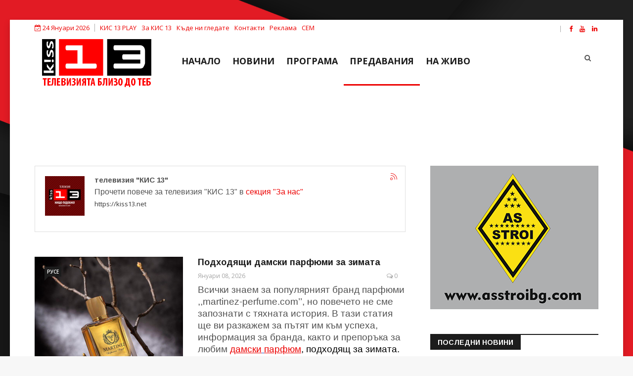

--- FILE ---
content_type: text/html; charset=utf-8
request_url: https://kiss13.net/predavaniq/author/800-televiziya%22kis13%22?start=60
body_size: 32074
content:


<script async src="https://pagead2.googlesyndication.com/pagead/js/adsbygoogle.js?client=ca-pub-4752032309067611"
     crossorigin="anonymous"></script>


<!DOCTYPE html>
<html prefix="og: http://ogp.me/ns#" xmlns="http://www.w3.org/1999/xhtml" xml:lang="bg-bg" lang="bg-bg" dir="ltr">
    <head>
        <meta http-equiv="X-UA-Compatible" content="IE=edge">
             <meta name="viewport" content="width=device-width, initial-scale=1">
                                <!-- head -->
                <base href="https://kiss13.net/predavaniq/author/800-televiziya%22kis13%22" />
	<meta http-equiv="content-type" content="text/html; charset=utf-8" />
	<meta name="keywords" content="новини, русе, разград, търговище, телевизия, кис 13" />
	<meta name="robots" content="max-snippet:-1, max-image-preview:large, max-video-preview:-1" />
	<meta name="author" content="телевизия &amp;#34;КИС 13&amp;#34;" />
	<meta property="og:url" content="/predavaniq/author/800-televiziyakis13" />
	<meta property="og:type" content="website" />
	<meta property="og:title" content="телевизия &amp;#34;КИС 13&amp;#34; - Телевизия КИС 13: Телевизията близо до теб!" />
	<meta property="og:description" content="Прочети повече за телевизия &amp;#34;КИС 13&amp;#34; в секция &amp;#34;За нас&amp;#34;" />
	<meta property="og:image" content="https://kiss13.net/media/k2/users/1.png?t=20210201_1401" />
	<meta name="image" content="https://kiss13.net/media/k2/users/1.png?t=20210201_1401" />
	<meta name="twitter:card" content="summary" />
	<meta name="twitter:title" content="телевизия &amp;#34;КИС 13&amp;#34; - Телевизия КИС 13: Телевизията близо до теб!" />
	<meta name="twitter:description" content="Прочети повече за телевизия &amp;#34;КИС 13&amp;#34; в секция &amp;#34;За нас&amp;#34;" />
	<meta name="twitter:image" content="https://kiss13.net/media/k2/users/1.png?t=20210201_1401" />
	<meta name="twitter:image:alt" content="телевизия &amp;#34;КИС 13&amp;#34; - Телевизия КИС 13: Телевизията близо до теб!" />
	<meta name="description" content="Прочети повече за телевизия &amp;#34;КИС 13&amp;#34; в секция &amp;#34;За нас&amp;#34;" />
	<meta name="generator" content="Joomla! - Open Source Content Management" />
	<title>телевизия &amp;#34;КИС 13&amp;#34; - Телевизия КИС 13: Телевизията близо до теб! - Results from #60</title>
	<link href="/predavaniq/author/800-televiziyakis13?format=feed" rel="alternate" type="application/rss+xml" title="телевизия &#34;КИС 13&#34; - Телевизия КИС 13: Телевизията близо до теб! | Feed" />
	<link href="/predavaniq/author/800-televiziyakis13?format=feed&type=rss" rel="alternate" type="application/rss+xml" title="телевизия &#34;КИС 13&#34; - Телевизия КИС 13: Телевизията близо до теб! | RSS 2.0" />
	<link href="/predavaniq/author/800-televiziyakis13?format=feed&type=atom" rel="alternate" type="application/atom+xml" title="телевизия &#34;КИС 13&#34; - Телевизия КИС 13: Телевизията близо до теб! | Atom 1.0" />
	<link href="https://kiss13.net/predavaniq/author/800-televiziyakis13?start=60" rel="canonical" />
	<link href="/templates/ts_news247/images/favicon.ico" rel="shortcut icon" type="image/vnd.microsoft.icon" />
	<link href="https://kiss13.net/component/search/?Itemid=649&amp;task=user&amp;id=800-televiziya&quot;kis13&quot;&amp;format=opensearch" rel="search" title="Търсене Телевизия КИС 13: Телевизията близо до теб!" type="application/opensearchdescription+xml" />
	<link href="https://cdnjs.cloudflare.com/ajax/libs/simple-line-icons/2.4.1/css/simple-line-icons.min.css" rel="stylesheet" type="text/css" />
	<link href="/templates/ts_news247/css/k2.css?v=2.11.20240212" rel="stylesheet" type="text/css" />
	<link href="/media/system/css/modal.css?9505ca55da9c9ee17e9302ba6fdf13d8" rel="stylesheet" type="text/css" />
	<link href="//fonts.googleapis.com/css?family=Open+Sans:300,300italic,regular,italic,600,600italic,700,700italic,800,800italic&amp;subset=greek-ext,latin" rel="stylesheet" type="text/css" />
	<link href="//fonts.googleapis.com/css?family=Didact+Gothic:regular&amp;subset=greek-ext" rel="stylesheet" type="text/css" />
	<link href="//fonts.googleapis.com/css?family=Arimo:regular,italic,700,700italic&amp;subset=cyrillic-ext" rel="stylesheet" type="text/css" />
	<link href="/templates/ts_news247/css/bootstrap.min.css" rel="stylesheet" type="text/css" />
	<link href="/templates/ts_news247/css/font-awesome.min.css" rel="stylesheet" type="text/css" />
	<link href="/templates/ts_news247/css/legacy.css" rel="stylesheet" type="text/css" />
	<link href="/templates/ts_news247/css/template.css" rel="stylesheet" type="text/css" />
	<link href="/templates/ts_news247/css/presets/preset1.css" rel="stylesheet" class="preset" type="text/css" />
	<link href="/templates/ts_news247/css/frontend-edit.css" rel="stylesheet" type="text/css" />
	<link href="/components/com_sppagebuilder/assets/css/sppagebuilder.css" rel="stylesheet" type="text/css" />
	<link href="/components/com_sppagebuilder/assets/css/magnific-popup.css" rel="stylesheet" type="text/css" />
	<link href="/modules/mod_sp_social/assets/css/default/sp_social.css" rel="stylesheet" type="text/css" />
	<link href="https://kiss13.net/modules/mod_news_pro_gk5/interface/css/style.css" rel="stylesheet" type="text/css" />
	<style type="text/css">
body{font-family:Open Sans, sans-serif; font-size:14px; font-weight:normal; }h1{font-family:Didact Gothic, sans-serif; font-weight:normal; }h2{font-family:Arimo, sans-serif; font-weight:700; }h3{font-family:Arimo, sans-serif; font-weight:700; }h4{font-family:Arimo, sans-serif; font-weight:700; }h5{font-family:Open Sans, sans-serif; font-weight:600; }h6{font-family:Open Sans, sans-serif; font-weight:600; }@media (min-width: 1400px) {
.container {
max-width: 1140px;
}
}#sp-top-bar{ color:#ec0000; }#sp-top-bar a{color:#ec0000;}#sp-top-bar a:hover{color:#000000;}#sp-trending-news{ padding:25px 0 0; }#sp-footer-logo{ background-color:#1c1c1c;color:#969696;padding:0 0 40px; }#sp-footer{ padding:15px 0; }
	</style>
	<script type="application/json" class="joomla-script-options new">{"csrf.token":"5b92d6de8f8f517da367021ab51b34de","system.paths":{"root":"","base":""}}</script>
	<script src="/media/jui/js/jquery.min.js?9505ca55da9c9ee17e9302ba6fdf13d8" type="text/javascript"></script>
	<script src="/media/jui/js/jquery-noconflict.js?9505ca55da9c9ee17e9302ba6fdf13d8" type="text/javascript"></script>
	<script src="/media/jui/js/jquery-migrate.min.js?9505ca55da9c9ee17e9302ba6fdf13d8" type="text/javascript"></script>
	<script src="/media/k2/assets/js/k2.frontend.js?v=2.11.20240212&sitepath=/" type="text/javascript"></script>
	<script src="/media/system/js/mootools-core.js?9505ca55da9c9ee17e9302ba6fdf13d8" type="text/javascript"></script>
	<script src="/media/system/js/core.js?9505ca55da9c9ee17e9302ba6fdf13d8" type="text/javascript"></script>
	<script src="/media/system/js/mootools-more.js?9505ca55da9c9ee17e9302ba6fdf13d8" type="text/javascript"></script>
	<script src="/media/system/js/modal.js?9505ca55da9c9ee17e9302ba6fdf13d8" type="text/javascript"></script>
	<script src="/templates/ts_news247/js/bootstrap.min.js" type="text/javascript"></script>
	<script src="/templates/ts_news247/js/jquery.sticky.js" type="text/javascript"></script>
	<script src="/templates/ts_news247/js/main.js" type="text/javascript"></script>
	<script src="/templates/ts_news247/js/progressbar.js" type="text/javascript"></script>
	<script src="/templates/ts_news247/js/frontend-edit.js" type="text/javascript"></script>
	<script src="/components/com_sppagebuilder/assets/js/jquery.parallax-1.1.3.js" type="text/javascript"></script>
	<script src="/components/com_sppagebuilder/assets/js/sppagebuilder.js" type="text/javascript"></script>
	<script src="/components/com_sppagebuilder/assets/js/jquery.magnific-popup.min.js" type="text/javascript"></script>
	<script src="https://kiss13.net/modules/mod_news_pro_gk5/interface/scripts/engine.jquery.js" type="text/javascript"></script>
	<script type="text/javascript">

		jQuery(function($) {
			SqueezeBox.initialize({});
			initSqueezeBox();
			$(document).on('subform-row-add', initSqueezeBox);

			function initSqueezeBox(event, container)
			{
				SqueezeBox.assign($(container || document).find('a.modal').get(), {
					parse: 'rel'
				});
			}
		});

		window.jModalClose = function () {
			SqueezeBox.close();
		};

		// Add extra modal close functionality for tinyMCE-based editors
		document.onreadystatechange = function () {
			if (document.readyState == 'interactive' && typeof tinyMCE != 'undefined' && tinyMCE)
			{
				if (typeof window.jModalClose_no_tinyMCE === 'undefined')
				{
					window.jModalClose_no_tinyMCE = typeof(jModalClose) == 'function'  ?  jModalClose  :  false;

					jModalClose = function () {
						if (window.jModalClose_no_tinyMCE) window.jModalClose_no_tinyMCE.apply(this, arguments);
						tinyMCE.activeEditor.windowManager.close();
					};
				}

				if (typeof window.SqueezeBoxClose_no_tinyMCE === 'undefined')
				{
					if (typeof(SqueezeBox) == 'undefined')  SqueezeBox = {};
					window.SqueezeBoxClose_no_tinyMCE = typeof(SqueezeBox.close) == 'function'  ?  SqueezeBox.close  :  false;

					SqueezeBox.close = function () {
						if (window.SqueezeBoxClose_no_tinyMCE)  window.SqueezeBoxClose_no_tinyMCE.apply(this, arguments);
						tinyMCE.activeEditor.windowManager.close();
					};
				}
			}
		};
		
var sp_preloader = '0';

var sp_gotop = '1';

var sp_offanimation = 'default';

	</script>
	<!-- Start: Google Structured Data -->
			
<script type="application/ld+json" data-type="gsd">
{
    "@context": "https://schema.org",
    "@type": "BreadcrumbList",
    "itemListElement": [
        {
            "@type": "ListItem",
            "position": 1,
            "name": "Новини от Русе, Разград, Търговище и Велико Търново! Телевизия КИС 13 - Телевизията близо до теб!",
            "item": "https://kiss13.net/"
        },
        {
            "@type": "ListItem",
            "position": 2,
            "name": "ПРЕДАВАНИЯ",
            "item": "https://kiss13.net/predavaniq"
        },
        {
            "@type": "ListItem",
            "position": 3,
            "name": "телевизия &quot;КИС 13&quot;",
            "item": "https://kiss13.net/predavaniq/author/800-televiziya%22kis13%22"
        }
    ]
}
</script>
			<!-- End: Google Structured Data -->

                <head> 
<!-- Google tag (gtag.js) -->
<script async src="https://www.googletagmanager.com/gtag/js?id=G-2GY1J7JB8T"></script>
<script>
  window.dataLayer = window.dataLayer || [];
  function gtag(){dataLayer.push(arguments);}
  gtag('js', new Date());

  gtag('config', 'G-2GY1J7JB8T');
</script>

<!-- Google tag (gtag.js) -->
<script async src="https://www.googletagmanager.com/gtag/js?id=G-7JD37Z6B9K"></script>
<script>
  window.dataLayer = window.dataLayer || [];
  function gtag(){dataLayer.push(arguments);}
  gtag('js', new Date());

  gtag('config', 'G-7JD37Z6B9K');
</script>


<!-- Google tag (gtag.js) -->
<script async src="https://www.googletagmanager.com/gtag/js?id=G-HHYHGZC9WZ"></script>
<script>
  window.dataLayer = window.dataLayer || [];
  function gtag(){dataLayer.push(arguments);}
  gtag('js', new Date());

  gtag('config', 'G-HHYHGZC9WZ');
</script>


<!-- Google tag (gtag.js) -->
<script async src="https://www.googletagmanager.com/gtag/js?id=G-FPTN8CYB02"></script>
<script>
  window.dataLayer = window.dataLayer || [];
  function gtag(){dataLayer.push(arguments);}
  gtag('js', new Date());

  gtag('config', 'G-FPTN8CYB02');
</script>

<script async src="https://pagead2.googlesyndication.com/pagead/js/adsbygoogle.js?client=ca-pub-4752032309067611"
     crossorigin="anonymous"></script>

                


<script>
  (function(i,s,o,g,r,a,m){i['GoogleAnalyticsObject']=r;i[r]=i[r]||function(){
  (i[r].q=i[r].q||[]).push(arguments)},i[r].l=1*new Date();a=s.createElement(o),
  m=s.getElementsByTagName(o)[0];a.async=1;a.src=g;m.parentNode.insertBefore(a,m)
  })(window,document,'script','//www.google-analytics.com/analytics.js','ga');

  ga('create', 'UA-122019022-1', 'kiss13.net');
  ga('send', 'pageview');

</script>
<!-- Universal Google Analytics Plugin by PB Web Development -->


</head>
                <body class="site com-k2 view-itemlist no-layout task-user itemid-649 bg-bg ltr  layout-boxed off-canvas-menu-init">

                    <div class="body-wrapper">
                        <div class="body-innerwrapper">
                            <section id="sp-top-bar"><div class="container"><div class="row"><div id="sp-top1" class="col-lg-8 "><div class="sp-column "><div class="sp-module "><div class="sp-module-content">
<div id="ts_date119" class="ts_date_area ">
	<i class="fa fa-calendar-check-o"> </i>
 	24 Януари 2026</div></div></div><div class="sp-module "><div class="sp-module-content"><ul class="nav menu">
<li class="item-783"><a href="http://play.kiss13.net" target="_blank" > КИС 13 PLAY</a></li><li class="item-534"><a href="/about-us" > За КИС 13</a></li><li class="item-643"><a href="/razprostranenie" > Къде ни гледате</a></li><li class="item-537"><a href="/contacts" > Контакти</a></li><li class="item-536"><a href="/advertising" > Реклама</a></li><li class="item-535"><a href="http://cem.bg/" target="_blank" > СЕМ</a></li></ul>
</div></div></div></div><div id="sp-top2" class="col-lg-2 "><div class="sp-column "></div></div><div id="sp-top3" class="col-lg-2 d-none d-md-block"><div class="sp-column "><ul class="social-icons"><li><a target="_blank" href="https://www.facebook.com/kiss13tv/"><i class="fa fa-facebook"></i></a></li><li><a target="_blank" href="https://www.youtube.com/user/kiss13tv"><i class="fa fa-youtube"></i></a></li><li><a target="_blank" href="https://www.linkedin.com/company/82999147/"><i class="fa fa-linkedin"></i></a></li></ul></div></div></div></div></section><header id="sp-header" class=" headerWithMenu"><div class="container"><div class="row"><div id="sp-logo" class="col-12 col-lg-3 "><div class="sp-column "><div class="logo"><a href="/"><img class="sp-default-logo" src="/templates/ts_news247/images/presets/preset1/logo.png" alt="Телевизия КИС 13: Телевизията близо до теб!"><img class="sp-retina-logo" src="/templates/ts_news247/images/presets/preset1/logo@2x.png" alt="Телевизия КИС 13: Телевизията близо до теб!" width="221" height="106"></a></div></div></div><div id="sp-menu" class="col-12 col-lg-7 "><div class="sp-column ">			<div class='sp-megamenu-wrapper'>
				<a id="offcanvas-toggler" class="visible-sm visible-xs" href="#"><i class="fa fa-bars"></i></a>
				<ul class="sp-megamenu-parent menu-fade hidden-sm hidden-xs"><li class="sp-menu-item"><a  href="/"  >Начало</a></li><li class="sp-menu-item"><a  href="/news"  >Новини</a></li><li class="sp-menu-item"><a  href="/program"  >ПРОГРАМА</a></li><li class="sp-menu-item current-item active"><a  href="/predavaniq"  >ПРЕДАВАНИЯ</a></li><li class="sp-menu-item"><a  href="http://live.kiss13.net" rel="noopener noreferrer" target="_blank" >НА ЖИВО</a></li></ul>			</div>
		</div></div><div id="sp-search" class="col-lg-2 "><div class="sp-column "><div class="sp-module  menu-search"><div class="sp-module-content"><div class="menu-search-icon">
	<i class="fa fa-search"></i>
</div>

<div class="menu-search-form" style="display: none;">
	<div class="search menu-search">
		<form action="/predavaniq" method="post">
			<input name="searchword" id="mod-search-searchword" maxlength="200"  class="inputbox search-query" type="text" size="20" placeholder="Търсене..." /><span class="search-close"><i id="search-close" class="icon-remove"></i></span>			<input type="hidden" name="task" value="search" />
			<input type="hidden" name="option" value="com_search" />
			<input type="hidden" name="Itemid" value="649" />
		</form>
	</div>
</div></div></div></div></div></div></div></header><section id="sp-trending-news" class="d-none d-md-block trending-light"><div class="container"><div class="row"><div id="sp-trending" class="col-lg-12 "><div class="sp-column "><div class="sp-module "><div class="sp-module-content"><div class="bannergroup">

	<div class="banneritem">
										<script async src="https://pagead2.googlesyndication.com/pagead/js/adsbygoogle.js?client=ca-pub-4752032309067611"
     crossorigin="anonymous"></script>
<!-- Google TOP -->
<ins class="adsbygoogle"
     style="display:inline-block;width:1140px;height:90px"
     data-ad-client="ca-pub-4752032309067611"
     data-ad-slot="3737449049"></ins>
<script>
     (adsbygoogle = window.adsbygoogle || []).push({});
</script>				<div class="clr"></div>
	</div>

</div>
</div></div></div></div></div></div></section><section id="sp-page-title"><div class="row"><div id="sp-title" class="col-lg-12 d-block d-md-none"><div class="sp-column "></div></div></div></section><section id="sp-main-body"><div class="container"><div class="row"><div id="sp-component" class="col-lg-8 "><div class="sp-column "><div id="system-message-container">
	</div>

<!-- Start K2 User Layout -->

<div id="k2Container" class="userView">

	
		<!-- RSS feed icon -->
	<div class="k2FeedIcon">
		<a href="/predavaniq/author/800-televiziyakis13?format=feed" title="Subscribe to this RSS feed">
			<span>Subscribe to this RSS feed</span>
		</a>
		<div class="clr"></div>
	</div>
	
		<div class="userBlock">

		
				<img src="/media/k2/users/1.png?t=20210201_1401" alt="телевизия &quot;КИС 13&quot;" style="width:80px; height:auto;" />
		
				<h2>телевизия "КИС 13"</h2>
		
				<div class="userDescription"><p><span style="font-family: verdana, geneva, sans-serif; font-size: 12pt;">Прочети повече за телевизия "КИС 13" в <span style="color: #ec0000;"><a style="color: #ec0000;" href="/index.php/about-us">секция "За нас"</a></span></span></p></div>
		
				<div class="userAdditionalInfo">
						<span class="userURL">
				<a href="https://kiss13.net" target="_blank" rel="me">https://kiss13.net</a>
			</span>
			
					</div>
		
		<div class="clr"></div>

		
		<div class="clr"></div>
	</div>
	


		<!-- Item list -->
	<div class="userItemList">
		
		<!-- Start K2 Item Layout -->
		<div class="userItemView">

			<!-- Plugins: BeforeDisplay -->
			
			<!-- K2 Plugins: K2BeforeDisplay -->
			
			 			  <!-- Item Image -->
			  <div class="userItemImageBlock">
				  <span class="userItemImage">
				    <a href="/news/ruse/podhodyashti-damski-parfiumi-za-zimata" title="Подходящи дамски парфюми за зимата">
				    	<img src="/media/k2/items/cache/63d48198003edb7186fd3f5a09c7988e_Generic.jpg" alt="Подходящи дамски парфюми за зимата" style="width:300px; height:auto;" />
				    </a>
				  </span>

				  					<!-- Item category name -->
					<div class="userItemCategory">
						<a href="/news/category/ruse">Русе</a>
					</div>
								  </div>
			  
			<div class="userItemHeader">
				

			  			  <!-- Item title -->
			  <h3 class="userItemTitle">
					
			  						<a href="/news/ruse/podhodyashti-damski-parfiumi-za-zimata">
			  		Подходящи дамски парфюми за зимата			  	</a>
			  				  				  </h3>
			  
			  				<!-- Date created -->
				<span class="userItemDateCreated">
					Януари 08, 2026				</span>
				
							<!-- Anchor link to comments below -->
			<div class="userItemCommentsLink pull-right">
				<i class="fa fa-comments-o"> </i>
														<a href="/news/ruse/podhodyashti-damski-parfiumi-za-zimata#itemCommentsAnchor">
						0					</a>
												</div>
			
		  </div>

		  <!-- Plugins: AfterDisplayTitle -->
		  
		  <!-- K2 Plugins: K2AfterDisplayTitle -->
		  
		  <div class="userItemBody">

			  <!-- Plugins: BeforeDisplayContent -->
			  
			  <!-- K2 Plugins: K2BeforeDisplayContent -->
			  
			 

			  			  <!-- Item introtext -->
			  <div class="userItemIntroText">
			  	<p><span style="font-family: verdana, geneva, sans-serif; font-size: 14pt;">Всички знаем за популярният бранд парфюми ,,martinez-perfume.com’’, но повечето не сме запознати с тяхната история. В тази статия ще ви разкажем за пътят им към успеха, информация за бранда, както и препоръка за любим <span style="color: #1155cc;"><u><a href="https://martinez-perfume.com/product-category/parfumi/damski-parfyumi/">дамски</a> <a href="https://martinez-perfume.com/product-category/parfumi/damski-parfyumi/">парфюм</a></u></span><span style="color: #000000;">, подходящ за зимата.</span></span></p>
<p><span style="font-family: verdana, geneva, sans-serif; font-size: 14pt;"><b>Кога и откъде тръгва брандът:</b></span></p>
<p><span style="font-family: verdana, geneva, sans-serif; font-size: 14pt;">Компанията е основана през 2014 г. с централа в град Русе, България. През 2016 г. започват да развиват собствена линия продукти, които се продават в бутици и магазини под търговското име MARTINEZ. Следващите години- развитие на портфолио, включително мъжки, дамски и унисекс аромати, ароматизатори, свещи. Откриват някои физически магазини и бутици. Оттогава марката се разраства- предлага не само парфюми, но и ароматизатори, домашни ароматни продукти и аксесоари, насочени</span><a name="page2"></a><span style="font-family: verdana, geneva, sans-serif; font-size: 14pt;"> към широка публика. MARTINEZ се позиционира като „авторска парфюмерия“, с фокус върху качество, контрол на производството и достъпност.</span></p>
<p><span style="font-family: verdana, geneva, sans-serif; font-size: 14pt;"><b>Какъв е техният подход и философия:</b></span></p>
<p><span style="font-family: verdana, geneva, sans-serif; font-size: 14pt;">Идеята е да предложат аромати, които са:</span></p>
<p><span style="font-family: verdana, geneva, sans-serif; font-size: 14pt;">Със сериозен ароматен профил- използват добри суровини, смесват се грижа и остатъчен аромат, който да се усеща.</span></p>
<p><span style="font-family: verdana, geneva, sans-serif; font-size: 14pt;">Универсални- имат широк асортимент: мъжки, дамски и унисекс, което ги прави подходящи за различни вкусове и ситуации.</span></p>
<p><span style="font-family: verdana, geneva, sans-serif; font-size: 14pt;">Достъпни- част от идеята е, че добрият парфюм не трябва да е привилегия само на лимитиран кръг. MARTINEZ заявява, че иска „всяка капка аромат“ да бъде достъпна за всеки, който цени стойността в аромата.</span></p>
<p><span style="font-family: verdana, geneva, sans-serif; font-size: 14pt;"><b>Процесът на производство:</b></span></p>
<p><span style="font-family: verdana, geneva, sans-serif; font-size: 14pt;">Той включва: смесване на ароматните компоненти, отлежаване и зреене на партидите (около 30- 45 дни), прецизна филтрация и бутилиране. Според тях това гарантира качество и дълготрайност на аромата. В официално описание посочват, че продуктите им са с трайност около 8–12 часа.</span></p>
<p><span style="font-family: verdana, geneva, sans-serif; font-size: 14pt;"><b>Предимства и особености:</b></span></p>
<p><span style="font-family: verdana, geneva, sans-serif; font-size: 14pt;">Вътрешно производство- парфюмите се правят в собствената база вБългария, което дава контрол над качеството, смесването и бутилирането. Голям асортимент- както класически, така и модерни композиции, с вариации мъжки, дамски и унисекс. Това дава свобода на потребителя да търси аромат според стил, настроение и повод. Съотношението цена и качество са добри спрямо описаното, а компанията се стреми да предложи качествени аромати на по-достъпна цена.</span></p>
<p><span style="font-family: verdana, geneva, sans-serif; font-size: 14pt;">През студените месеци обикновено се предпочитат по-топли, наситени и дървесни, ориенталски или кожа-ориентирани ухания- те се развиват по-добре при ниски температури и остават трайни.</span></p>
<p><a name="page3"></a><span style="font-family: verdana, geneva, sans-serif; font-size: 14pt;"> <b>Кои ароматни нотки са ключови за зимни парфюми</b><b>:</b></span></p>
<ul>
<li>
<p><span style="font-family: verdana, geneva, sans-serif; font-size: 14pt;">Топли подправки- канела, кардамон, индийско орехче, шафран.</span></p>
</li>
</ul>
<p><span style="font-family: verdana, geneva, sans-serif; font-size: 14pt;">Те създават уют и характер.</span></p>
<ul>
<li>
<p><span style="font-family: verdana, geneva, sans-serif; font-size: 14pt;">Дървесни тонове- сандалово дърво, кедър, пачули, ветивер.</span></p>
</li>
</ul>
<p><span style="font-family: verdana, geneva, sans-serif; font-size: 14pt;">Тези нотки дават плътност, сухота и дълготрайност.</span></p>
<ul>
<li>
<p><span style="font-family: verdana, geneva, sans-serif; font-size: 14pt;">Амбра и смоли- сива амбра, бензоин, мастика.</span></p>
</li>
</ul>
<p><span style="font-family: verdana, geneva, sans-serif; font-size: 14pt;">Те фиксират аромата, придават мекота и топлина.</span></p>
<ul>
<li>
<p><span style="font-family: verdana, geneva, sans-serif; font-size: 14pt;">Темни плодове- слива, смокиня, череша.</span></p>
</li>
</ul>
<p><span style="font-family: verdana, geneva, sans-serif; font-size: 14pt;">Те добавят сочност, но не са леки- балансират тежките зимни бази.</span></p>
<p><span style="font-family: verdana, geneva, sans-serif; font-size: 14pt;"><b>Примери за зимен тип ароматни профили</b>:</span></p>
<ul>
<li>
<p><span style="font-family: verdana, geneva, sans-serif; font-size: 14pt;">Ванилия + подправки + дървесина;</span></p>
</li>
</ul>
<ul>
<li>
<p><span style="font-family: verdana, geneva, sans-serif; font-size: 14pt;">Амбра + смоли + пачули;</span></p>
</li>
</ul>
<ul>
<li>
<p><span style="font-family: verdana, geneva, sans-serif; font-size: 14pt;">Кожа + тютюн + ванилия;</span></p>
</li>
</ul>
<ul>
<li>
<p><span style="font-family: verdana, geneva, sans-serif; font-size: 14pt;">Черна смокиня + амбра + сандалово дърво;</span></p>
</li>
</ul>
<ul>
<li>
<p><span style="font-family: verdana, geneva, sans-serif; font-size: 14pt;">Кафе + карамел + тонка боб;</span></p>
</li>
</ul>
<p><span style="font-family: verdana, geneva, sans-serif; font-size: 14pt;"><b>Aромат сходен с Paradoxe by PRADA | Martinez 393</b>:</span></p>
<p><span style="font-family: verdana, geneva, sans-serif; font-size: 14pt;">Вечен, авангарден, естествен и иновативен е точно как е представен този парфюм. Създаден е, за да възпроизведе различните факти за жената. Флорален аромат с чувственост и изтънченост чрез емблематични нотки като портокал, мандарина, самбак и бурбонска ванилия. Този аромат ви кани да откриете нов свят на неописуеми ароматни усещания. Това е истински празник, който ви напомня, че можете да постигнете всяка цел, която си поставите.</span></p>			  </div>
			  
				<div class="clr"></div>

			  <!-- Plugins: AfterDisplayContent -->
			  
			  <!-- K2 Plugins: K2AfterDisplayContent -->
			  
			  <div class="clr"></div>
		  </div>

		  		  <div class="userItemLinks">

				

			  
				<div class="clr"></div>
		  </div>
		  
			<div class="clr"></div>

			

			
			<div class="clr"></div>

		  <!-- Plugins: AfterDisplay -->
		  
		  <!-- K2 Plugins: K2AfterDisplay -->
		  
			<div class="clr"></div>
		</div>
		<!-- End K2 Item Layout -->

		
		<!-- Start K2 Item Layout -->
		<div class="userItemView">

			<!-- Plugins: BeforeDisplay -->
			
			<!-- K2 Plugins: K2BeforeDisplay -->
			
			 			  <!-- Item Image -->
			  <div class="userItemImageBlock">
				  <span class="userItemImage">
				    <a href="/news/ruse/prinadlezhnosti-i-instrumenti-za-barberi" title="Принадлежности и инструменти за барбери">
				    	<img src="/media/k2/items/cache/afb3a3a8c3a3ef3193cddaadd78ad236_Generic.jpg" alt="Принадлежности и инструменти за барбери" style="width:300px; height:auto;" />
				    </a>
				  </span>

				  					<!-- Item category name -->
					<div class="userItemCategory">
						<a href="/news/category/ruse">Русе</a>
					</div>
								  </div>
			  
			<div class="userItemHeader">
				

			  			  <!-- Item title -->
			  <h3 class="userItemTitle">
					
			  						<a href="/news/ruse/prinadlezhnosti-i-instrumenti-za-barberi">
			  		Принадлежности и инструменти за барбери			  	</a>
			  				  				  </h3>
			  
			  				<!-- Date created -->
				<span class="userItemDateCreated">
					Януари 08, 2026				</span>
				
							<!-- Anchor link to comments below -->
			<div class="userItemCommentsLink pull-right">
				<i class="fa fa-comments-o"> </i>
														<a href="/news/ruse/prinadlezhnosti-i-instrumenti-za-barberi#itemCommentsAnchor">
						0					</a>
												</div>
			
		  </div>

		  <!-- Plugins: AfterDisplayTitle -->
		  
		  <!-- K2 Plugins: K2AfterDisplayTitle -->
		  
		  <div class="userItemBody">

			  <!-- Plugins: BeforeDisplayContent -->
			  
			  <!-- K2 Plugins: K2BeforeDisplayContent -->
			  
			 

			  			  <!-- Item introtext -->
			  <div class="userItemIntroText">
			  	<p><span style="font-family: verdana, geneva, sans-serif; font-size: 14pt;">Всеки барбер знае, че качествената услуга започва със знания, техника и набор от професионални принадлежности. В индустрията, където детайлите са значими, а клиентите търсят преживяване, правилните инструменти са гръбнакът на всяка услуга. За да поддържаш стандарт и индивидуален стил, е необходимо да инвестираш в оборудване, което работи с теб, а не срещу теб. Сред тези незаменими помощници са <a href="https://sklaid.com/product-category/mashing/"><span style="color: #1155cc;"><u>машинки за подстригване</u></span></a>, <a href="https://sklaid.com/product-category/sheivari/"><span style="color: #1155cc;"><u>шейвъри</u></span></a><span style="color: #000000;">, тримери, четки, гребени и консумативи за оформление. Те </span>превръщат работата ти в ритуал, а крайния резултат в подпис, по който клиентите те запомнят.</span></p>
<p><a name="page2"></a><span style="font-family: verdana, geneva, sans-serif; font-size: 14pt;"> <b>Машинките за подстригване</b><b>- основен инструмент в арсенала:</b></span></p>
<p><span style="font-family: verdana, geneva, sans-serif; font-size: 14pt;">Когато говорим за принадлежности за барбери, машинките за подстригване заемат водещо място. Те оформят силуети, изчистват линии и създават чист фейд. Разликата между средно ниво и високо качество е осезаема не само за клиента, но и за самия професионалист. Машините трябва да са мощни, удобни, с дълъг живот на батерията и остриета, които издържат на натоварване. Инвестицията в професионален инструмент ти спестява време, усилия и повишава точността. Важно е да работиш с модели, които са надеждни и лесни за поддръжка, защото те представляват гръбнака на твоята услуга.</span></p>
<p><span style="font-family: verdana, geneva, sans-serif; font-size: 14pt;"><b>Шейвърите – завършващият щрих в прецизното бръснене:</b></span></p>
<p><span style="font-family: verdana, geneva, sans-serif; font-size: 14pt;">Шейвърите играят решаваща роля в оформянето на фини завършеци. Те почистват остатъците от косъм, изравняват контури и придават гладкост. Разликата между добрия и отличния резултат много често е в силата на шейвъра, неговата лекота и начинът, по който контактува с кожата. Един качествен шейвър трябва да е нежен, но ефективен, да минимизира раздразненията и да спести повторни движения. За клиента това е супер комфорт, а за теб-професионален подпис.</span></p>
<p><span style="font-family: verdana, geneva, sans-serif; font-size: 14pt;"><b>Тримери, ножици и детайлни инструменти:</b></span></p>
<p><span style="font-family: verdana, geneva, sans-serif; font-size: 14pt;">Докато машинките за подстригване и шейвърите оформят основата, тримерите и ножиците работят за финеса. Универсалният барбер умее да комбинира технологии и ръчна техника. Изправянето на линия, оформянето на бакенбарди, изрязването около ушите и обработката на брадата стават прецизни, когато инструментът е надежден и остър. Не подценявай ролята на ножицата – тя остава символ на занаята и художествения почерк.</span></p>
<p><a name="page3"></a><span style="font-family: verdana, geneva, sans-serif; font-size: 14pt;"> <b>Консумативи и стайлинг продукти</b><b>:</b></span></p>
<p><span style="font-family: verdana, geneva, sans-serif; font-size: 14pt;">Инструментите от неръждаема стомана може да са звездите, но козметичните продукти са сцената. Масла, пудри за текстура, балсами, лосиони след бръснене, тоници и шампоани са част от преживяването. Добре подбраният аромат и правилната формула променят усещането на клиента. Те омекотяват косъма, улесняват оформянето и оставят дълготрайно усещане за свежест. Професионалната услуга е комбинация от технология и ритуал.</span></p>
<p><span style="font-family: verdana, geneva, sans-serif; font-size: 14pt;"><b>Поддръжка и хигиена – част от професионализма:</b></span></p>
<p><span style="font-family: verdana, geneva, sans-serif; font-size: 14pt;">Барберът не е само артист, а и специалист, който работи с хигиенни стандарти. Редовната дезинфекция, смяна на ножчета, почистване на шейвъри и смазване на машините са важни за дълголетието и безопасността. Клиентът вижда и усеща когато инструментът е хигиеничен, остър и добре поддържан. Присъствието на стерилизатори, чисти кърпи, пелерини и свеж въздух в салона говори за стандарти, които създават доверие.</span></p>
<p><span style="font-family: verdana, geneva, sans-serif; font-size: 14pt;"><b>Обурудване, което определя идентичността на салона:</b></span></p>
<p><span style="font-family: verdana, geneva, sans-serif; font-size: 14pt;">Разположението на инструментите, качеството на машините за подстригване, стилът на твоите шейвъри и избора на козметика говорят за идентичността на твоя бранд. Няма универсален подход – всеки барбер създава собствено пространство. Но едно е сигурно: професионализмът започва от избора на инструментите. Клиентът може да не знае марката на машината ти, но усеща резултата.</span></p>
<p><span style="font-family: verdana, geneva, sans-serif; font-size: 14pt;"><b>Партньорът, който разбира нуждите на барберите:</b></span></p>
<p><span style="font-family: verdana, geneva, sans-serif; font-size: 14pt;">Когато работиш в динамична среда, имаш нужда от доставчик, който предлага разнообразие, качество и достъпност. Прецизност и стил във всяко твое движение ще получиш от <a href="http://sklaid.com/"><span style="color: #1155cc;"><u>sklaid.com</u></span></a>. Магазинът разполага с професионални машини за подстригване, шейвъри и</span></p>
<p><a name="page4"></a><span style="font-family: verdana, geneva, sans-serif; font-size: 14pt;"> аксесоари, които улесняват ежедневната работа. Така можеш да се концентрираш върху техниката, стайлинга и клиентите, без да се тревожиш за снабдяване. Платформата е създадена с мисъл за барберите и предоставя инструменти, които повишават стандарта на услугата.</span></p>
<p><span style="font-family: verdana, geneva, sans-serif; font-size: 14pt;"><b>Заключение – подготовката е половината успех:</b></span></p>
<p><span style="font-family: verdana, geneva, sans-serif; font-size: 14pt;">Барберингът е изкуство, което се развива. Да имаш правилните инструменти е като да имаш добре настроени струни на китарата. Те ти дават увереност и контрол. Машинките за подстригване и шейвърите са основата, но всичко около тях – от тримери до консумативи – оформя цялостния опит. Инвестирай в принадлежности, които говорят за теб, защото клиентът вижда не само прическата, а и пътя до нея. С подкрепата на sklaid.com можеш да изграждаш стандарти, които се усещат още с първото докосване на инструмента върху кожата.</span></p>			  </div>
			  
				<div class="clr"></div>

			  <!-- Plugins: AfterDisplayContent -->
			  
			  <!-- K2 Plugins: K2AfterDisplayContent -->
			  
			  <div class="clr"></div>
		  </div>

		  		  <div class="userItemLinks">

				

			  
				<div class="clr"></div>
		  </div>
		  
			<div class="clr"></div>

			

			
			<div class="clr"></div>

		  <!-- Plugins: AfterDisplay -->
		  
		  <!-- K2 Plugins: K2AfterDisplay -->
		  
			<div class="clr"></div>
		</div>
		<!-- End K2 Item Layout -->

		
		<!-- Start K2 Item Layout -->
		<div class="userItemView">

			<!-- Plugins: BeforeDisplay -->
			
			<!-- K2 Plugins: K2BeforeDisplay -->
			
			 			  <!-- Item Image -->
			  <div class="userItemImageBlock">
				  <span class="userItemImage">
				    <a href="/news/ruse/kozmetika-za-brada-marmara" title="Козметика за брада Marmara">
				    	<img src="/media/k2/items/cache/fe42a1590239a10d75c929e8f21547db_Generic.jpg" alt="Козметика за брада Marmara" style="width:300px; height:auto;" />
				    </a>
				  </span>

				  					<!-- Item category name -->
					<div class="userItemCategory">
						<a href="/news/category/ruse">Русе</a>
					</div>
								  </div>
			  
			<div class="userItemHeader">
				

			  			  <!-- Item title -->
			  <h3 class="userItemTitle">
					
			  						<a href="/news/ruse/kozmetika-za-brada-marmara">
			  		Козметика за брада Marmara			  	</a>
			  				  				  </h3>
			  
			  				<!-- Date created -->
				<span class="userItemDateCreated">
					Януари 08, 2026				</span>
				
							<!-- Anchor link to comments below -->
			<div class="userItemCommentsLink pull-right">
				<i class="fa fa-comments-o"> </i>
														<a href="/news/ruse/kozmetika-za-brada-marmara#itemCommentsAnchor">
						0					</a>
												</div>
			
		  </div>

		  <!-- Plugins: AfterDisplayTitle -->
		  
		  <!-- K2 Plugins: K2AfterDisplayTitle -->
		  
		  <div class="userItemBody">

			  <!-- Plugins: BeforeDisplayContent -->
			  
			  <!-- K2 Plugins: K2BeforeDisplayContent -->
			  
			 

			  			  <!-- Item introtext -->
			  <div class="userItemIntroText">
			  	<p><span style="font-family: verdana, geneva, sans-serif; font-size: 14pt;">В съвременния барберинг брадата не е просто моден аксесоар. Тя е индивидуалност и подпечат на стил. Клиентът очаква не само коректна линия и форма, но и усещане за грижа, комфорт и завършеност. Затова правилният избор е <a href="https://sklaid.com/product-category/kozmetika/produkti-za-brada/"><span style="color: #1155cc;"><u>козметика за брада ,,marmara’’</u></span></a> и професионални инструменти като <a href="https://sklaid.com/product-category/trimmer/"><span style="color: #1155cc;"><u>тримери</u></span></a>, които се превръщат в основен фактор за качеството на услугата. Всеки барбер знае, че вниманието към детайлите превръща едно посещение в преживяване, което клиентът ще запомни и препоръча. </span></p>
<p><span style="font-size: 14pt; font-family: verdana, geneva, sans-serif;"><b>Защо козметиката за брада е задължителен елемент в барбер салона:</b></span></p>
<p><span style="font-family: verdana, geneva, sans-serif; font-size: 14pt;">Съвременните мъже все повече осъзнават необходимостта от поддръжка на брадата. Тя изисква грижа, почистване, омекотяване и стайлинг, които не могат да бъдат постигнати само чрез подстригване. Масла, балсами, шампоани, серуми и одеколони за брада са неразделна част от професионалното обслужване. Те предотвратяват сухота, раздразнение по кожата, и накъсване на косъма, като правят брадата по-лесна за оформяне. За барбера това означава допълнителна стойност и възможност да покаже експертиза. </span></p>
<p><span style="font-size: 14pt; font-family: verdana, geneva, sans-serif;"><b>Marmara – марка, която създава ритуал, а не просто продукт:</b></span></p>
<p><span style="font-size: 14pt; font-family: verdana, geneva, sans-serif;">Когато говорим за козметика за брада- ,,marmara’’ е име, което често се свързва с професионален стандарт. Продуктите на марката са насочени към барбери, които търсят качество, лесно приложение и запомнящ се аромат. Те са създадени, за да оставят усещане за свежест, мекота и поддържан вид. Добрият подбор на козметика за брада позволява на барбера да изгради своя собствен почерк на работа- от момента на измиването до последния щрих на стилизираната брада. </span></p>
<p><span style="font-size: 14pt; font-family: verdana, geneva, sans-serif;"><b>Тримерите – машината зад детайла:</b></span></p>
<p><span style="font-family: verdana, geneva, sans-serif; font-size: 14pt;">Нито една козметика не може да компенсира липсата на точност в оформянето. Професионалните тримери са задължителен инструмент за контуриране, финни линии и поддръжка на дължината. Те работят заедно с продуктите – когато брадата е омекотена и подхранена, машината реже по-чисто и оставя по-естествен финиш. Инвестицията в точен, удобен и надежден тример не само улеснява работа, но и повишава крайната стойност на услугата. </span></p>
<p><span style="font-size: 14pt; font-family: verdana, geneva, sans-serif;"><b>Как се изгражда последователна грижа за брада в салона:</b></span></p>
<p><span style="font-family: verdana, geneva, sans-serif; font-size: 14pt;">Вашият процес трябва да бъде структуриран. Започва с консултация – клиентът трябва да разбере какво ще правите и защо. Следва измиване с подходящ продукт, което подготвя кожата и косъма. Прилага се масло или серум, за да се омекоти брадата. След това идва оформянето с подходящи тример и ножици, а финалът е стайлинг с балсам или крем. Не пропускайте да дадете препоръка за домашна грижа, включително как клиентът да използва продуктите за максимален резултат. </span></p>
<p><span style="font-size: 14pt; font-family: verdana, geneva, sans-serif;"><b>Какво прави ,,marmara’’ предпочитана марка за барбери:</b></span></p>
<p><span style="font-family: verdana, geneva, sans-serif; font-size: 14pt;">Марковата козметика за брада marmara предлага богати текстури, добре подбрани аромати и формули с подхранващи съставки. Освен това продуктите са практични за професионална употреба и оставят усещане, което клиентите лесно разпознават. За барбера това означава увереност, сигурност и добра репутация. Когато клиентът попита какво сте използвали върху брадата му и вие посочите ,,marmara’’- това изгражда отношение и доверие. </span></p>
<p><span style="font-size: 14pt; font-family: verdana, geneva, sans-serif;"><b>Инструменти и консумативи, които допълват грижата:</b></span></p>
<p><span style="font-family: verdana, geneva, sans-serif; font-size: 14pt;">Тримерите са само едно звено от оборудването. Качествените четки, гребени, ножици и кърпи също влияят на крайния резултат. Правилната дезинфекция и поддръжка на техниката показват професионализъм и грижа за клиента. А когато продуктите се комбинират с подходяща техника, резултатът е непреодолим. </span></p>
<p><span style="font-size: 14pt; font-family: verdana, geneva, sans-serif;"><b>sklaid.com – партньор в снабдяването на салони:</b></span></p>
<p><span style="font-family: verdana, geneva, sans-serif; font-size: 14pt;">Всеки барбер има нужда от надежден доставчик за козметика, оборудване и консумативи. sklaid.com предоставя богат избор от професионална козметика за брада ,,marmara’’,както висококачествени тримери и други инструменти, които улесняват ежедневната работа. Това позволява на салоните да осигурят последователност, качество и бързо снабдяване. Когато работите с партньор, който разбира нуждите ви, можете да се фокусирате върху клиента. </span></p>
<p><span style="font-size: 14pt; font-family: verdana, geneva, sans-serif;"><b>Развитие, обучение и обратна връзка:</b></span></p>
<p><span style="font-family: verdana, geneva, sans-serif; font-size: 14pt;">В света на барберинга продуктите и лоялността се печелят. Следете реакциите на клиентите, експериментирайте с аромати и текстури, развивайте ритуала на обслужване. Един доволен клиент е най-силният маркетинг. Площадката на общуване се простира в социалните мрежи, обучения и събития, където можете да споделите опит и да откриете нови тенденции. </span></p>
<p><span style="font-size: 14pt; font-family: verdana, geneva, sans-serif;"><b>Заключение – грижата, която остава след посещението:</b></span></p>
<p><span style="font-size: 14pt; font-family: verdana, geneva, sans-serif;">Козметиката за брада не е допълнение, а професионален стандарт. Комбинацията между козметика за брада ,,marmara’’ и висококачествени тримери превръща работата на барбера в изкуство, което клиентът усеща, вижда и запомня. С правилните продукти и инструменти, подкрепени от партньор като sklaid.com, можете да създадете обслужване, което изгражда лоялност, репутация и стойност за вашия салон.</span></p>			  </div>
			  
				<div class="clr"></div>

			  <!-- Plugins: AfterDisplayContent -->
			  
			  <!-- K2 Plugins: K2AfterDisplayContent -->
			  
			  <div class="clr"></div>
		  </div>

		  		  <div class="userItemLinks">

				

			  
				<div class="clr"></div>
		  </div>
		  
			<div class="clr"></div>

			

			
			<div class="clr"></div>

		  <!-- Plugins: AfterDisplay -->
		  
		  <!-- K2 Plugins: K2AfterDisplay -->
		  
			<div class="clr"></div>
		</div>
		<!-- End K2 Item Layout -->

		
		<!-- Start K2 Item Layout -->
		<div class="userItemView">

			<!-- Plugins: BeforeDisplay -->
			
			<!-- K2 Plugins: K2BeforeDisplay -->
			
			 			  <!-- Item Image -->
			  <div class="userItemImageBlock">
				  <span class="userItemImage">
				    <a href="/news/ruse/stil-i-identichnost-za-mazhete-rokeri-motoristi-i-sportist" title="Стил и идентичност за мъжете рокери, мотористи и спортисти">
				    	<img src="/media/k2/items/cache/2559c14b174588af3f5b13a3b98e6562_Generic.jpg" alt="Стил и идентичност за мъжете рокери, мотористи и спортисти" style="width:300px; height:auto;" />
				    </a>
				  </span>

				  					<!-- Item category name -->
					<div class="userItemCategory">
						<a href="/news/category/ruse">Русе</a>
					</div>
								  </div>
			  
			<div class="userItemHeader">
				

			  			  <!-- Item title -->
			  <h3 class="userItemTitle">
					
			  						<a href="/news/ruse/stil-i-identichnost-za-mazhete-rokeri-motoristi-i-sportist">
			  		Стил и идентичност за мъжете рокери, мотористи и спортисти			  	</a>
			  				  				  </h3>
			  
			  				<!-- Date created -->
				<span class="userItemDateCreated">
					Януари 08, 2026				</span>
				
							<!-- Anchor link to comments below -->
			<div class="userItemCommentsLink pull-right">
				<i class="fa fa-comments-o"> </i>
														<a href="/news/ruse/stil-i-identichnost-za-mazhete-rokeri-motoristi-i-sportist#itemCommentsAnchor">
						0					</a>
												</div>
			
		  </div>

		  <!-- Plugins: AfterDisplayTitle -->
		  
		  <!-- K2 Plugins: K2AfterDisplayTitle -->
		  
		  <div class="userItemBody">

			  <!-- Plugins: BeforeDisplayContent -->
			  
			  <!-- K2 Plugins: K2BeforeDisplayContent -->
			  
			 

			  			  <!-- Item introtext -->
			  <div class="userItemIntroText">
			  	<p><span style="font-family: verdana, geneva, sans-serif; font-size: 14pt;">В света на мъжката улична и байк култура облеклото е част от идентичността. То не е просто дреха, а символ на принадлежност, уверено присъствие и практичност. Два от най-ярките елементи, присъстващи в стила на фенове, спортисти и мотористи, са класическият <a href="https://hooligans1312.com/produkt-kategoriya/motoristi/kozheni-eletsi-yaketa-moto/"><span style="color: #1155cc;"><u>кожен елек</u></span><u> </u></a>и yниверсалната <a href="https://hooligans1312.com/produkt-kategoriya/ultrasi/vetrovki-ultr/"><span style="color: #1155cc;"><u>мъжка ветровка</u></span></a>. В платформата ,,hooligans1312.com’’ тези два артикула заемат ключово място, защото съчетават комфорт, характер и ясно послание</span></p>
<p><span style="font-family: verdana, geneva, sans-serif; font-size: 14pt;"><b>Кожен елек- емблема на пътя и свободата:</b></span></p>
<p><span style="font-family: verdana, geneva, sans-serif; font-size: 14pt;">Коженият елек има собствена история. От мотоклубове и рок движения до модерните фен сцени, той винаги е носен с цел. Мъжете избират кожен елек не само заради визията, но и заради усещането за сила и принадлежност, които придава.</span></p>
<p><span style="font-family: verdana, geneva, sans-serif; font-size: 14pt;">Кожата стои стабилно, оформя силуета и предлага допълнителна защита при каране на мотор. Това е дреха, която издържа на вятър, напрежение и време. Толкова проста като конструкция, а същевременно достатъчно мощна като визуален код, коженият елек се превръща в знак на индивидуалност. По джобовете може да се добавят нашивки, символика и клубни елементи, превръщайки го в персонализиран щит.</span></p>
<p><span style="font-family: verdana, geneva, sans-serif; font-size: 14pt;"><b>Защо мотористите разчитат на него:</b></span></p>
<p><span style="font-family: verdana, geneva, sans-serif; font-size: 14pt;">Естествената кожа е устойчива и удобна. Освен външната визия, основният плюс на кожения елек е практичността-свобода на движение, защита от атмосферни условия и възможност за комбиниране със суичъри, тениски и спортни дрехи. За мотористи той е лесен за носене, не ограничава ръцете и осигурява топлина при хладно време.</span></p>
<p><span style="font-family: verdana, geneva, sans-serif; font-size: 14pt;">Платформата ,,hooligans1312.com’’ предоставя разнообразни варианти, фокусирани върху здравина, стил с възможност за персонални корекции. Така елекът се превръща не просто в аксесоар, а в част от пътя.</span></p>
<p><a name="page3"></a><span style="font-family: verdana, geneva, sans-serif; font-size: 14pt;"> <b>Мъжка ветровка</b><b>- практичност с характер:</b></span></p>
<p><span style="font-family: verdana, geneva, sans-serif; font-size: 14pt;">Ако коженият елек носи силата на традицията, мъжката ветровка е модерният символ на движение. Лекият плат, функционалните ,,zip’’ джобове и удобната кройка правят ветровката идеална за ежедневие, спорт и пътуване. Тя пази от дъжд и вятър, без да натежава или да запарва.</span></p>
<p><span style="font-family: verdana, geneva, sans-serif; font-size: 14pt;">Спортните стилове често прегръщат ветровките като част от фен идентичността- на стадиона, в тренировъчната зала или на улицата. Качествената кройка позволява носене върху тениска или суичър, което я прави целогодишен избор. ,,hooligans1312.com’’ предлага модели, които комбинират издръжливост и дизайн, насочен към мъже, които търсят активност и стил.</span></p>
<p><span style="font-family: verdana, geneva, sans-serif; font-size: 14pt;"><b>Кожен елек срещу мъжка ветровка – не избор, а синергия:</b></span></p>
<p><span style="font-family: verdana, geneva, sans-serif; font-size: 14pt;">Много мъже не избират едното пред другото. Двете дрехи изпълняват различни роли и се допълват. Ветровката е функционалният ежедневен щит, а коженият елек е дрехата за заявяване на стил и присъствие, особено при мотористи или фен общности. Това позволява изразяване на различни страни от характера. Елекът показва твърдост и традиция, с ветровката- мобилност и динамика. И двете са необходими за гардероб, който е готов за път, спорт или улична среда.</span></p>
<p><span style="font-family: verdana, geneva, sans-serif; font-size: 14pt;"><b>Какво да търсите при избор:</b></span></p>
<p><span style="font-family: verdana, geneva, sans-serif; font-size: 14pt;"><b>За кожен елек</b>- качествена кожа, удобна кройка, подсилени шевове, възможност за персонализация.</span></p>
<p><span style="font-family: verdana, geneva, sans-serif; font-size: 14pt;"><b>За мъжка ветровка</b>- водоустойчив материал, регулиращи се маншети, удобни джобове, издръжлив цип.</span></p>
<p><a name="page4"></a><span style="font-family: verdana, geneva, sans-serif; font-size: 14pt;"> Тези характеристики осигуряват дълъг живот на дрехата и реална защита при употреба.</span></p>
<p><span style="font-family: verdana, geneva, sans-serif; font-size: 14pt;"><b>Стилът като позиция:</b></span></p>
<p><span style="font-family: verdana, geneva, sans-serif; font-size: 14pt;">Коженият елек, и ветровката са дрехи, които носят послание. Когато фенове, спортисти или мотористи ги избират, те казват кои са и какво ги движи. ,,hooligans1312.com’’ предоставя продукти, които отговарят на тази потребност- устойчиви, функционални и визуално силни. Това не са просто дрехи. Това са символи на движение, на принадлежност и родство със сцени, които ценят характер и лоялност.</span></p>
<p><span style="font-family: verdana, geneva, sans-serif; font-size: 14pt;"><b>Заключение:</b></span></p>
<p><span style="font-family: verdana, geneva, sans-serif; font-size: 14pt;">Мъжкият кожен елек и мъжката ветровка са два ключови елемента в стила на мъжете, които обичат пътя, спорта и улицата. Единият носи духа на мотористката свобода, другият- енергията на динамичното ежедневие. Заедно те оформят гардероб, който говори без думи. Ако търсите модели, които издържат, впечатляват и се усещат като част от вас, посетете ,,hooligans1312.com’’- там стилът среща идентичността, а практичността стои редом до характера.</span></p>			  </div>
			  
				<div class="clr"></div>

			  <!-- Plugins: AfterDisplayContent -->
			  
			  <!-- K2 Plugins: K2AfterDisplayContent -->
			  
			  <div class="clr"></div>
		  </div>

		  		  <div class="userItemLinks">

				

			  
				<div class="clr"></div>
		  </div>
		  
			<div class="clr"></div>

			

			
			<div class="clr"></div>

		  <!-- Plugins: AfterDisplay -->
		  
		  <!-- K2 Plugins: K2AfterDisplay -->
		  
			<div class="clr"></div>
		</div>
		<!-- End K2 Item Layout -->

		
		<!-- Start K2 Item Layout -->
		<div class="userItemView">

			<!-- Plugins: BeforeDisplay -->
			
			<!-- K2 Plugins: K2BeforeDisplay -->
			
			 			  <!-- Item Image -->
			  <div class="userItemImageBlock">
				  <span class="userItemImage">
				    <a href="/news/ruse/tematichno-obleklo-za-fenove" title="Тематично облекло за фенове">
				    	<img src="/media/k2/items/cache/dbb5cc7c4a5ca0aa4e1cbc24abf43843_Generic.jpg" alt="Тематично облекло за фенове" style="width:300px; height:auto;" />
				    </a>
				  </span>

				  					<!-- Item category name -->
					<div class="userItemCategory">
						<a href="/news/category/ruse">Русе</a>
					</div>
								  </div>
			  
			<div class="userItemHeader">
				

			  			  <!-- Item title -->
			  <h3 class="userItemTitle">
					
			  						<a href="/news/ruse/tematichno-obleklo-za-fenove">
			  		Тематично облекло за фенове			  	</a>
			  				  				  </h3>
			  
			  				<!-- Date created -->
				<span class="userItemDateCreated">
					Януари 08, 2026				</span>
				
							<!-- Anchor link to comments below -->
			<div class="userItemCommentsLink pull-right">
				<i class="fa fa-comments-o"> </i>
														<a href="/news/ruse/tematichno-obleklo-za-fenove#itemCommentsAnchor">
						0					</a>
												</div>
			
		  </div>

		  <!-- Plugins: AfterDisplayTitle -->
		  
		  <!-- K2 Plugins: K2AfterDisplayTitle -->
		  
		  <div class="userItemBody">

			  <!-- Plugins: BeforeDisplayContent -->
			  
			  <!-- K2 Plugins: K2BeforeDisplayContent -->
			  
			 

			  			  <!-- Item introtext -->
			  <div class="userItemIntroText">
			  	<p><span style="font-family: verdana, geneva, sans-serif; font-size: 14pt;">Футболната култура винаги е била повече от игра. За мнозина тя е начин на живот, принадлежност, израз на стил и идентичност. Независимо дали си част от активна, фен общност, спортуваш или просто харесваш улична естетика, спортното облекло се превръща символ на принадлежност. Правилната визия говори за вярност, характер и разпознаваемост в средата ти. Именно тук влиза ролята на специализирани магазини като hooligans1312.com, които предлагат артикули, свързани с агитки и клубната им култура, като <a href="https://hooligans1312.com/produkt-kategoriya/ultrasi/cska-sofia-drehi/page/2"><span style="color: #1155cc;"><u>фен магазин ЦСКА</u></span> </a><span style="color: #000000;">,</span><span style="color: #000000;"> екипировки и спортни стоки, като</span> <span style="color: #1155cc;"><u><a href="https://hooligans1312.com/produkt-kategoriya/ultrasi/shapki-ultr/">шапка</a> <a href="https://hooligans1312.com/produkt-kategoriya/ultrasi/shapki-ultr/">идиотка</a></u></span><span style="color: #000000;">, суичъри, анцузи и други.</span></span></p>
<p><a name="page2"></a><span style="font-family: verdana, geneva, sans-serif; font-size: 14pt;"> <b>Стилът на трибуните</b><b> – повече от дрехи:</b></span></p>
<p><span style="font-family: verdana, geneva, sans-serif; font-size: 14pt;">По стадионите и улицата облеклото изпраща послания. Екипи, тениски, шалове, горнища и аксесоари създават визуална идентичност. Те показват кои сме и за кой отбор сме. Силният визуален език обединява хората, оформя група и създава отличителност. Уличният стил и агитките винаги са били свързани с оригиналност и изразителност- функционалност, удобство и символика.</span></p>
<p><span style="font-family: verdana, geneva, sans-serif; font-size: 14pt;"><b>Шапка идиотка – класика за фенове и улична сцена:</b></span></p>
<p><span style="font-family: verdana, geneva, sans-serif; font-size: 14pt;">Така наречената шапка идиотка от години е част от фенския дрескод. Компактна, практична и лесно разпознаваема, тя е елемент, който се комбинира с почти всичко. Осигурява удобство при мачове, тренировки и в ежедневието. Независимо дали се носи за защита от времето или като моден акцент към клубни цветове, шапката идиотка е един от онези аксесоари, които създават характер.</span></p>
<p><span style="font-family: verdana, geneva, sans-serif; font-size: 14pt;">Шапката „идиотка“, позната още като ,,bucket hat’’, е един от най-разпознаваемите аксесоари в уличната, спортната и военната култура. Характеризира се с кръгла форма, мека конструкция и широка периферия, която пада свободно. Няма твърда козирка, което я прави комфортна, лесна за сгъване и практична във всякакви условия. Точно тази непринудена, но отличителна визия я превръща в емблематичен елемент на стила.</span></p>
<p><span style="font-family: verdana, geneva, sans-serif; font-size: 14pt;">Историята на шапката започва още в началото на XX век, когато се използва от ирландски фермери и рибари. Те я предпочитали заради водоустойчивите материи и лесното прибиране в джоб, когато не е нужна. Периферията е предпазвала от дъжд и вятър, а това я правело практична и функционална.</span></p>
<p><span style="font-family: verdana, geneva, sans-serif; font-size: 14pt;">Днес този аксесоар е универсален. Носи се от спортисти, фенове, туристи, артисти и хора, които харесват практичен и непретенциозен стил. Използва се на стадиони, в тренировъчни среди, на улицата и в модата. Материите варират – памук, полиестер, водоустойчиви смеси – но принципът остава същият:</span></p>
<p><a name="page3"></a><span style="font-family: verdana, geneva, sans-serif; font-size: 14pt;"> удобство, защита и характер. Шапката „идиотка“ преминава от работен аксесоар до моден символ. Нейната простота и непретенциозност са точките, които я правят вечна и адаптивна.</span></p>
<p><span style="font-family: verdana, geneva, sans-serif; font-size: 14pt;"><b>Бранд идентичност и принадлежност:</b></span></p>
<p><span style="font-family: verdana, geneva, sans-serif; font-size: 14pt;">Един добре подбран продукт не просто изглежда добре – той символизира принадлежност. Фен магазин ЦСКА и други подобни пространства дават възможност всеки да избере артикули, които отразяват него самия и общността му. Идеята е проста- когато носиш клубни цветове и екипировка, ти показваш позиция, страст и уважение към историята и културата на отбора.</span></p>
<p><span style="font-family: verdana, geneva, sans-serif; font-size: 14pt;"><b>Материи, качество и функционалност:</b></span></p>
<p><span style="font-family: verdana, geneva, sans-serif; font-size: 14pt;">За една активна аудитория комфортът е ключов. Дрехите трябва да позволяват движение, да са устойчиви и да издържат на интензивна употреба. Якета, клинове, анцузи, тениски и шапки трябва да работят както по стадионите, така и в ежедневната градска среда. Правилната материя и качествената изработка правят дрехата полезна, а не просто символична.</span></p>
<p><span style="font-family: verdana, geneva, sans-serif; font-size: 14pt;"><b>Комбиниране на спортно облекло с клубен стил:</b></span></p>
<p><span style="font-family: verdana, geneva, sans-serif; font-size: 14pt;">Уличната култура разчита на пластове. Една шапка идиотка може да бъде съчетана с бомбър яке, худи и спортен панталон. За по-изчистен стил- тениска, яке, ветровка и традиционни клубни аксесоари. Целта е визията да изглежда естествено, но да носи характер. Най-доброто облекло не се натрапва, а говори тихо, но ясно.</span></p>
<p><span style="font-family: verdana, geneva, sans-serif; font-size: 14pt;"><b>Характер и разпознаваемост на трибуните:</b></span></p>
<p><span style="font-family: verdana, geneva, sans-serif; font-size: 14pt;">Агитките винаги са използвали културни елементи – цветове, надписи, символи. Визията трябва да е едновременно практична и разпознаваема. Спортното облекло се превръща в своеобразна броня за идентичност, без значение дали си спортист, фен или просто човек, който харесва този стил.</span></p>
<p><a name="page4"></a><span style="font-family: verdana, geneva, sans-serif; font-size: 14pt;"> <b>Hooligans1312.com-</b><b> място за фен култура и стил:</b></span></p>
<p><span style="font-family: verdana, geneva, sans-serif; font-size: 14pt;">Когато търсиш автентични артикули, качествено облекло и аксесоари с характер, онлайн магазини като hooligans1312.com са естествено място. Те предоставят богат избор от спортни стоки, включително артикули, вдъхновени от фен културата, като шапка идиотка, тениски, суичъри и аксесоари, които позволяват на феновете да изградят своя стил. Това е важна среда, където стилът и идентичността се срещат.</span></p>
<p><span style="font-family: verdana, geneva, sans-serif; font-size: 14pt;"><b>Заключение – облекло с идея и принадлежност:</b></span></p>
<p><span style="font-family: verdana, geneva, sans-serif; font-size: 14pt;">Спортното облекло е съвкупност от удобство, принадлежност и визуална сила. То формира идентичност, създава връзка между хората и показва позиция в общността. Независимо дали говорим за емблематичната шапка идиотка или за артикули, които могат да се намерят във фен магазин ЦСКА, изборът на правилното облекло е въпрос на стил, култура и отношение. С брандове като hooligans1312.com феновете могат да избират продукти, които отговарят на техния вкус, създават комфорт и изразяват принадлежност по силен, но цивилизован начин.</span></p>			  </div>
			  
				<div class="clr"></div>

			  <!-- Plugins: AfterDisplayContent -->
			  
			  <!-- K2 Plugins: K2AfterDisplayContent -->
			  
			  <div class="clr"></div>
		  </div>

		  		  <div class="userItemLinks">

				

			  
				<div class="clr"></div>
		  </div>
		  
			<div class="clr"></div>

			

			
			<div class="clr"></div>

		  <!-- Plugins: AfterDisplay -->
		  
		  <!-- K2 Plugins: K2AfterDisplay -->
		  
			<div class="clr"></div>
		</div>
		<!-- End K2 Item Layout -->

		
		<!-- Start K2 Item Layout -->
		<div class="userItemView">

			<!-- Plugins: BeforeDisplay -->
			
			<!-- K2 Plugins: K2BeforeDisplay -->
			
			 			  <!-- Item Image -->
			  <div class="userItemImageBlock">
				  <span class="userItemImage">
				    <a href="/news/ruse/detski-i-parkovi-saorazheniya-za-detsa-i-vazrastni" title="Детски и паркови съоръжения за деца и възрастни">
				    	<img src="/media/k2/items/cache/a8a6b94b967e2b32b131a0d95912b54c_Generic.jpg" alt="Детски и паркови съоръжения за деца и възрастни" style="width:300px; height:auto;" />
				    </a>
				  </span>

				  					<!-- Item category name -->
					<div class="userItemCategory">
						<a href="/news/category/ruse">Русе</a>
					</div>
								  </div>
			  
			<div class="userItemHeader">
				

			  			  <!-- Item title -->
			  <h3 class="userItemTitle">
					
			  						<a href="/news/ruse/detski-i-parkovi-saorazheniya-za-detsa-i-vazrastni">
			  		Детски и паркови съоръжения за деца и възрастни			  	</a>
			  				  				  </h3>
			  
			  				<!-- Date created -->
				<span class="userItemDateCreated">
					Януари 08, 2026				</span>
				
							<!-- Anchor link to comments below -->
			<div class="userItemCommentsLink pull-right">
				<i class="fa fa-comments-o"> </i>
														<a href="/news/ruse/detski-i-parkovi-saorazheniya-za-detsa-i-vazrastni#itemCommentsAnchor">
						0					</a>
												</div>
			
		  </div>

		  <!-- Plugins: AfterDisplayTitle -->
		  
		  <!-- K2 Plugins: K2AfterDisplayTitle -->
		  
		  <div class="userItemBody">

			  <!-- Plugins: BeforeDisplayContent -->
			  
			  <!-- K2 Plugins: K2BeforeDisplayContent -->
			  
			 

			  			  <!-- Item introtext -->
			  <div class="userItemIntroText">
			  	<p><span style="font-family: verdana, geneva, sans-serif; font-size: 14pt;">Парковете с комбинирани съоръжения за деца и възрастни имат важно предимство- стимулират движение в семействата. Докато децата играят, родители и спортисти могат да използват <span style="color: #1155cc;"><u><a href="https://parzalki.com/bg/product-category/fitnes-uredi/">фитнес</a> <a href="https://parzalki.com/bg/product-category/fitnes-uredi/">уреди на открито</a></u></span> <span style="color: #000000;">и</span> <a href="https://parzalki.com/bg/product-category/striit-fitnes-uredi/"><span style="color: #1155cc;"><u>стрийт фитнес</u></span></a><span style="color: #000000;">, предназначени за тренировка на</span><u> </u><span style="color: #000000;">цялото тяло. Така се насърчава активният начин на живот, а времето навън се превръща в полезно и приятно занимание за всички. Обикновено тези уреди включват вело симулатори, уреди за коремни преси, комбинирани машини за гърди и гръб, лостове, пейки и много други. Всеки е проектиран така, че да бъде безопасен, стабилен и лесен за използване дори от хора без фитнес опит.</span></span></p>
<p><span style="font-family: verdana, geneva, sans-serif; font-size: 14pt;"><b>Ползите от стрийт фитнес за деца и тийнейджъри:</b></span></p>
<p><span style="font-family: verdana, geneva, sans-serif; font-size: 14pt;">Макар на пръв поглед стрийт фитнес зоните да изглеждат насочени основно към възрастните, те имат огромна стойност и за подрастващите. Тук децата развиват сила, координация, увереност</span></p>
<ul>
<li>
<p><span style="font-family: verdana, geneva, sans-serif; font-size: 14pt;">дисциплина. За тийнейджърите това е алтернатива на фитнес залата- свободно място за тренировка, социализиране и принадлежност към активна среда. Магазинът ,,parzalki.com’’ предлага решения, които позволяват безопасна употреба от</span><a name="page2"></a><span style="font-family: verdana, geneva, sans-serif; font-size: 14pt;"> младите спортисти, като материалите и конструкциите са устойчиви и надеждни.</span></p>
</li>
</ul>
<p><span style="font-family: verdana, geneva, sans-serif; font-size: 14pt;"><b>Парковите зони като социален център:</b></span></p>
<p><span style="font-family: verdana, geneva, sans-serif; font-size: 14pt;">Една от важните функции на модерните фитнес уреди на открито е създаването на общност. Хората се срещат, обменят опит, мотивират се и дори тренират заедно. Децата наблюдават и имитират спортното поведение на възрастните, което ги стимулира да бъдат активни и здрави. Така парковата среда става много повече от място за еднократно забавление- тя се превръща в навик за движение и социалност.</span></p>
<p><span style="font-family: verdana, geneva, sans-serif; font-size: 14pt;"><b>Устойчивост и безопасност- ключови фактори при избор на съоръжения:</b></span></p>
<p><span style="font-family: verdana, geneva, sans-serif; font-size: 14pt;">За да изпълнят своята функция, съоръженията трябва да издържат във времето и при различни климатични условия. Затова качествената конструкция е задължителна. Платформата ,,parzalki.com използва материали с висока издръжливост, за да гарантира безопасност и дълготрайност. Това прави уредите подходящи за общински паркове, училища, спортни центрове и жилищни комплекси.</span></p>
<p><span style="font-family: verdana, geneva, sans-serif; font-size: 14pt;"><b>Дизайн и функционалност- съчетание, което привлича:</b></span></p>
<p><span style="font-family: verdana, geneva, sans-serif; font-size: 14pt;">Освен конструктивната здравина, привлечеността на съоръженията зависи и от дизайна. Ярки, но хармонични цветове, ергономични форми, включване на комбинирани елементи- всичко това задържа вниманието и мотивира използването на площадките. Зоните за стрийт фитнес често се превръщат в място за снимки, спортни предизвикателства или демонстрации, което допълнително стимулира интереса.</span></p>
<p><span style="font-family: verdana, geneva, sans-serif; font-size: 14pt;"><b>Заключение:</b></span></p>
<p><span style="font-family: verdana, geneva, sans-serif; font-size: 14pt;">Модерните детски и паркови съоръжения обединяват игра, спорт и социалност. Стрийт фитнес зоните и фитнес уреди на открито са отличен пример как градската среда може да насърчи активния начин на живот за всички поколения. Те създават навици, укрепват</span><a name="page3"></a><span style="font-family: verdana, geneva, sans-serif; font-size: 14pt;"> здраве, изграждат общности и превръщат движението в естествена част от ежедневието, което е препоръчително за всеки човек.</span></p>
<p><span style="font-family: verdana, geneva, sans-serif; font-size: 14pt;">Магазин ,,parzalki.com’’ предлага решения, които съчетават безопасност, функционалност и дизайн, за да превърне всяко пространство в активна зона за игра и спорт. Така парковете стават живи, динамични и пълни с възможности за развитие- както за децата, така и за възрастните.</span></p>			  </div>
			  
				<div class="clr"></div>

			  <!-- Plugins: AfterDisplayContent -->
			  
			  <!-- K2 Plugins: K2AfterDisplayContent -->
			  
			  <div class="clr"></div>
		  </div>

		  		  <div class="userItemLinks">

				

			  
				<div class="clr"></div>
		  </div>
		  
			<div class="clr"></div>

			

			
			<div class="clr"></div>

		  <!-- Plugins: AfterDisplay -->
		  
		  <!-- K2 Plugins: K2AfterDisplay -->
		  
			<div class="clr"></div>
		</div>
		<!-- End K2 Item Layout -->

		
		<!-- Start K2 Item Layout -->
		<div class="userItemView">

			<!-- Plugins: BeforeDisplay -->
			
			<!-- K2 Plugins: K2BeforeDisplay -->
			
			 			  <!-- Item Image -->
			  <div class="userItemImageBlock">
				  <span class="userItemImage">
				    <a href="/news/ruse/izberete-pravilnite-instrumenti-i-produkti-za-vashiya-salon" title="Изберете правилните инструменти и продукти за вашия салон">
				    	<img src="/media/k2/items/cache/a8668d7f4ebc109d88f76f0efebe22d8_Generic.jpg" alt="Изберете правилните инструменти и продукти за вашия салон" style="width:300px; height:auto;" />
				    </a>
				  </span>

				  					<!-- Item category name -->
					<div class="userItemCategory">
						<a href="/news/category/ruse">Русе</a>
					</div>
								  </div>
			  
			<div class="userItemHeader">
				

			  			  <!-- Item title -->
			  <h3 class="userItemTitle">
					
			  						<a href="/news/ruse/izberete-pravilnite-instrumenti-i-produkti-za-vashiya-salon">
			  		Изберете правилните инструменти и продукти за вашия салон			  	</a>
			  				  				  </h3>
			  
			  				<!-- Date created -->
				<span class="userItemDateCreated">
					Януари 08, 2026				</span>
				
							<!-- Anchor link to comments below -->
			<div class="userItemCommentsLink pull-right">
				<i class="fa fa-comments-o"> </i>
														<a href="/news/ruse/izberete-pravilnite-instrumenti-i-produkti-za-vashiya-salon#itemCommentsAnchor">
						0					</a>
												</div>
			
		  </div>

		  <!-- Plugins: AfterDisplayTitle -->
		  
		  <!-- K2 Plugins: K2AfterDisplayTitle -->
		  
		  <div class="userItemBody">

			  <!-- Plugins: BeforeDisplayContent -->
			  
			  <!-- K2 Plugins: K2BeforeDisplayContent -->
			  
			 

			  			  <!-- Item introtext -->
			  <div class="userItemIntroText">
			  	<p><span style="font-family: verdana, geneva, sans-serif; font-size: 14pt;">Всеки професионален салон знае, че перфектната визия не зависи само от уменията на барбера или фризьора, а и от качеството на оборудването. Едни от най-важните инструменти, които влияят пряко върху резултата, са <a href="https://sklaid.com/product-category/seshoari/"><span style="color: #1155cc;"><u>сешоари</u></span><u> </u></a>и <a href="https://sklaid.com/product-category/presa-za-kosa/"><span style="color: #1155cc;"><u>преси за коса</u></span></a>. Те оформят стила, създават текстура и дават финалния щрих на всяка прическа. Затова изборът им трябва да бъде обмислен, а съоръженията в салона- надеждни и подходящи за ежедневна работа. Брандът ,,sklaid.com’’ предлага широк набор от професионални решения, създадени за натоварена употреба и прецизен резултат.</span></p>
<p><span style="font-family: verdana, geneva, sans-serif; font-size: 14pt;"><b>Значението на качествения сешоар за професионалиста:</b></span></p>
<p><span style="font-family: verdana, geneva, sans-serif; font-size: 14pt;">Сешоарът е инструмент, който присъства във всяка стъпка от обслужването- подсушаване, придаване на обем, изглаждане или подготовка за подстригване. Професионалният модел трябва да е</span></p>
<p><a name="page2"></a><span style="font-family: verdana, geneva, sans-serif; font-size: 14pt;"> мощен, издръжлив и ергономичен. Той трябва да предлага настройки за топлина и скорост на въздуха, както и технология, която предпазва косата от увреждане. Йонните сешоари например намаляват статичното електричество и правят косата гладка и блестяща.</span></p>
<p> </p>
<p><span style="font-family: verdana, geneva, sans-serif; font-size: 14pt;">Брандът ,,sklaid.com’’ предлага професионални модели, които са леки, балансирани и конструирани за продължителна работа- точно това, от което се нуждае всеки салон. От правилния сешоар зависи не само качеството на услугите, но и удобството на специалиста, който работи с него.</span></p>
<p> </p>
<p><span style="font-family: verdana, geneva, sans-serif; font-size: 14pt;"><b>Преси за коса- финалното оръжие за безупречен стил:</b></span></p>
<p> </p>
<p><span style="font-family: verdana, geneva, sans-serif; font-size: 14pt;">Пресите за коса имат ключова роля, особено когато се търси перфектно изглаждане, оформяне или финален стил. За професионалния салон е важно пресата да предлага равномерно разпределение на топлината, контрол на температурата и плочи, които се плъзгат плавно по косъма, без да го увреждат. Керамични, турмалинови или титаниеви покрития са предпочитани, защото намаляват триенето и предпазват структурата на косата.</span></p>
<p> </p>
<p><span style="font-family: verdana, geneva, sans-serif; font-size: 14pt;">,,sklaid.com‘‘ подбира модели, които съчетават безопасност, бързо нагряване и дълготрайност- фактори, които професионалистите ценят високо. Пресата не е просто инструмент, тя е сред най-използваните устройства за финално оформяне, затова инвестицията в правилния модел е напълно оправдана.</span></p>
<p> </p>
<p><span style="font-family: verdana, geneva, sans-serif; font-size: 14pt;"><b>Защо правилният избор на оборудване повишава качеството на услугите?</b></span></p>
<p> </p>
<p><span style="font-family: verdana, geneva, sans-serif; font-size: 14pt;">Добрата техника позволява по-бърза работа, по-малко натоварване за специалиста и по-добри резултати за клиента. Сешоари и преси за коса с професионални характеристики създават по-гладък завършек, по-добра фиксация и по-здрав вид на косата. Клиентите усещат разликата, когато резултатът е дълготраен и косата изглежда здрава, което ги кара да се връщат отново. Инвестицията в качествени инструменти показва и професионализъм- всеки</span></p>
<p><a name="page3"></a><span style="font-family: verdana, geneva, sans-serif; font-size: 14pt;"> детайл има значение, когато клиентът търси индивидуален подход и безупречен стил.</span></p>
<p> </p>
<p><span style="font-family: verdana, geneva, sans-serif; font-size: 14pt;"><b>Какво да търсите при избор на сешоари и преси за коса:</b></span></p>
<p> </p>
<p><span style="font-family: verdana, geneva, sans-serif; font-size: 14pt;">За да изберете правилните устройства за вашия салон, фокусирайте се върху:</span></p>
<p> </p>
<ul>
<li>
<p><span style="font-family: verdana, geneva, sans-serif; font-size: 14pt;">мощност и въздушен поток при сешоарите;</span></p>
</li>
</ul>
<p> </p>
<ul>
<li>
<p><span style="font-family: verdana, geneva, sans-serif; font-size: 14pt;">тегло и удобство при продължителна употреба;</span></p>
</li>
</ul>
<p> </p>
<ul>
<li>
<p><span style="font-family: verdana, geneva, sans-serif; font-size: 14pt;">материал на плочите и температурен контрол при пресите;</span></p>
</li>
</ul>
<p> </p>
<ul>
<li>
<p><span style="font-family: verdana, geneva, sans-serif; font-size: 14pt;">защита от прегряване и равномерна топлина;</span></p>
</li>
</ul>
<p> </p>
<ul>
<li>
<p><span style="font-family: verdana, geneva, sans-serif; font-size: 14pt;">лесна поддръжка и надеждност при ежедневна работа;</span></p>
</li>
</ul>
<p> </p>
<p align="JUSTIFY"><span style="font-family: verdana, geneva, sans-serif; font-size: 14pt;">Платформата ,,sklaid.com’’ предлага решения, които отговарят на тези критерии, защото са съобразени със специфичните нужди на професионалистите.</span></p>
<p> </p>
<p><span style="font-family: verdana, geneva, sans-serif; font-size: 14pt;"><b>Оформящи продукти и аксесоари, които допълват резултата:</b></span></p>
<p> </p>
<p><span style="font-family: verdana, geneva, sans-serif; font-size: 14pt;">Освен електроуредите, качествените четки, стилизиращи продукти и аксесоари допринасят за финалния ефект. Когато сешоарът и пресата работят в синхрон с подходящи продукти, косата изглежда по-гладка, по-обемна и по-здрава. За салона това означава разширяване на услугите и по-висока удовлетвореност на клиентите.</span></p>
<p> </p>
<p><span style="font-family: verdana, geneva, sans-serif; font-size: 14pt;"><b>Инвестицията, която се отплаща:</b></span></p>
<p> </p>
<ul>
<li>
<p><span style="font-family: verdana, geneva, sans-serif; font-size: 14pt;">професионалния салон всеки инструмент трябва да бъде надежден. Еднократната инвестиция в качествени сешоари и преси за коса се отплаща във време, удовлетворение и репутация. Клиентите усещат разликата, когато услугата е изпълнена с правилните устройства. ,,sklaid.com’’ предлага селекция от модели, които осигуряват стабилност, ефективност и резултати, подходящи за натоварени салони.</span></p>
</li>
</ul>
<p><a name="page4"></a><span style="font-family: verdana, geneva, sans-serif; font-size: 14pt;"> <b>Идеи за мъжка прическа със сешоар и преса за коса</b><b>:</b></span></p>
<p> </p>
<ol>
<li>
<p><span style="font-family: verdana, geneva, sans-serif; font-size: 14pt;"><b>Класически помпадур с обем:</b></span></p>
</li>
</ol>
<p> </p>
<p><span style="font-family: verdana, geneva, sans-serif; font-size: 14pt;">Как се оформя:</span></p>
<p> </p>
<p><span style="font-family: verdana, geneva, sans-serif; font-size: 14pt;">Сешоар със силен въздушен поток и кръгла четка.</span></p>
<p> </p>
<p><span style="font-family: verdana, geneva, sans-serif; font-size: 14pt;">Започва се от корена и се насочва въздухът нагоре за максимален обем.</span></p>
<p> </p>
<p><span style="font-family: verdana, geneva, sans-serif; font-size: 14pt;">Финално се заглажда горната част с преса на ниска температура, за да се постигне гладък фронт.</span></p>
<p> </p>
<p><span style="font-family: verdana, geneva, sans-serif; font-size: 14pt;">Резултат: чиста линия, височина и ретро модерна визия.</span></p>
<p> </p>
<ol start="2">
<li>
<p><span style="font-family: verdana, geneva, sans-serif; font-size: 14pt;"><b>Модерна къдрава текстура:</b></span></p>
</li>
</ol>
<p> </p>
<p><span style="font-family: verdana, geneva, sans-serif; font-size: 14pt;">Как се оформя:</span></p>
<p> </p>
<p><span style="font-family: verdana, geneva, sans-serif; font-size: 14pt;">Подсушаване с дифузер, за да се подчертаят естествените извивки.</span></p>
<p> </p>
<p><span style="font-family: verdana, geneva, sans-serif; font-size: 14pt;">Ако косата е права- леки завивки с пресата за естествен ефект.</span></p>
<p> </p>
<p><span style="font-family: verdana, geneva, sans-serif; font-size: 14pt;">Резултат: подчертано движение и оформен силует.</span></p>
<p> </p>
<ol start="3">
<li>
<p><span style="font-family: verdana, geneva, sans-serif; font-size: 14pt;"><b>,,Undercut’’ със стилизирани вълни:</b></span></p>
</li>
</ol>
<p> </p>
<p><span style="font-family: verdana, geneva, sans-serif; font-size: 14pt;">Как се оформя:</span></p>
<p> </p>
<p><span style="font-family: verdana, geneva, sans-serif; font-size: 14pt;">Използва се плоска преса за създаване на леки ,,S’’ вълни и сешоар за движение и посока.</span></p>
<p> </p>
<p><span style="font-family: verdana, geneva, sans-serif; font-size: 14pt;">Резултат: модерен стил, който придава обем и характер.</span></p>
<p> </p>
<p><span style="font-family: verdana, geneva, sans-serif; font-size: 14pt;"><b>Бонус съвети за барбери:</b></span></p>
<p> </p>
<ul>
<li>
<p><span style="font-family: verdana, geneva, sans-serif; font-size: 14pt;">винаги използвайте термозащита;</span></p>
</li>
</ul>
<p> </p>
<ul>
<li>
<p><span style="font-family: verdana, geneva, sans-serif; font-size: 14pt;">работете на подходяща температура- не прекалено висока;</span></p>
</li>
</ul>
<p> </p>
<ul>
<li>
<p><span style="font-family: verdana, geneva, sans-serif; font-size: 14pt;">пресата може да създава обем, не само да изправя;</span></p>
</li>
</ul>
<ul>
<li>
<p><a name="page5"></a><span style="font-family: verdana, geneva, sans-serif; font-size: 14pt;"> сешоарът оформя, пресата фиксирa;</span></p>
</li>
</ul>
<p> </p>
<p><span style="font-family: verdana, geneva, sans-serif; font-size: 14pt;"><b>Финални думи:</b></span></p>
<p> </p>
<p><span style="font-family: verdana, geneva, sans-serif; font-size: 14pt;">Правилният избор на професионални инструменти е основа за успешния салон. Качествените сешоари и преси за коса не само подобряват резултатите, но улесняват работата на специалистите и повишават доверието на клиентите. С подходящи решения от ,,sklaid.com’’ всеки салон може да изгради стандарт, който се забелязва и усеща. Перфектният стил започва с точните инструменти, а инвестицията в тях е ключ към професионална услуга и устойчиво развитие.</span></p>			  </div>
			  
				<div class="clr"></div>

			  <!-- Plugins: AfterDisplayContent -->
			  
			  <!-- K2 Plugins: K2AfterDisplayContent -->
			  
			  <div class="clr"></div>
		  </div>

		  		  <div class="userItemLinks">

				

			  
				<div class="clr"></div>
		  </div>
		  
			<div class="clr"></div>

			

			
			<div class="clr"></div>

		  <!-- Plugins: AfterDisplay -->
		  
		  <!-- K2 Plugins: K2AfterDisplay -->
		  
			<div class="clr"></div>
		</div>
		<!-- End K2 Item Layout -->

		
		<!-- Start K2 Item Layout -->
		<div class="userItemView">

			<!-- Plugins: BeforeDisplay -->
			
			<!-- K2 Plugins: K2BeforeDisplay -->
			
			 			  <!-- Item Image -->
			  <div class="userItemImageBlock">
				  <span class="userItemImage">
				    <a href="/news/ruse/knsb-gotvi-protesti-zaradi-spryanoto-uvelichavane-na-zaplatite-v-obshtestveniya-sektor" title="КНСБ готви протести заради спряното увеличение на заплатите в обществения сектор">
				    	<img src="/media/k2/items/cache/c60e4338da08f1cfeed9fb8228fbc3ec_Generic.jpg" alt="КНСБ готви протести заради спряното увеличение на заплатите в обществения сектор" style="width:300px; height:auto;" />
				    </a>
				  </span>

				  					<!-- Item category name -->
					<div class="userItemCategory">
						<a href="/news/category/ruse">Русе</a>
					</div>
								  </div>
			  
			<div class="userItemHeader">
				

			  			  <!-- Item title -->
			  <h3 class="userItemTitle">
					
			  						<a href="/news/ruse/knsb-gotvi-protesti-zaradi-spryanoto-uvelichavane-na-zaplatite-v-obshtestveniya-sektor">
			  		ВИДЕО: КНСБ готви протести заради спряното увеличение на заплатите в обществения сектор			  	</a>
			  				  				  </h3>
			  
			  				<!-- Date created -->
				<span class="userItemDateCreated">
					Януари 08, 2026				</span>
				
							<!-- Anchor link to comments below -->
			<div class="userItemCommentsLink pull-right">
				<i class="fa fa-comments-o"> </i>
														<a href="/news/ruse/knsb-gotvi-protesti-zaradi-spryanoto-uvelichavane-na-zaplatite-v-obshtestveniya-sektor#itemCommentsAnchor">
						0					</a>
												</div>
			
		  </div>

		  <!-- Plugins: AfterDisplayTitle -->
		  
		  <!-- K2 Plugins: K2AfterDisplayTitle -->
		  
		  <div class="userItemBody">

			  <!-- Plugins: BeforeDisplayContent -->
			  
			  <!-- K2 Plugins: K2BeforeDisplayContent -->
			  
			 

			  			  <!-- Item introtext -->
			  <div class="userItemIntroText">
			  	<p><span style="font-size: 14pt; color: #000000;"><em><span style="font-family: verdana, geneva, sans-serif;"><strong><span style="font-size: 36pt; color: #ff0000;">КНСБ</span> готвят протести заради блокираните увеличения на заплатите в обществения сектор.</strong> </span></em></span></p>
<p lang="bg-BG" align="JUSTIFY"><span style="font-size: 14pt; font-family: verdana, geneva, sans-serif;">Причината е одобреният удължителен закон за държавния бюджет. Предвижда се протестните действия да бъдат в края на януари с цел натиск за приемане на редовен бюджет.</span></p>
<p lang="bg-BG" align="JUSTIFY"><span style="font-size: 14pt; font-family: verdana, geneva, sans-serif;">От синдиката изразяват недоволството си от замразяването на доходите на около 600 хиляди работещи в обществения сектор, след като беше договорено 10% увеличение на възнагражденията, но правителството подаде оставка и годината започна с действащ удължителен закон за бюджета. </span></p>
<p lang="bg-BG" align="JUSTIFY"><span style="font-size: 14pt; font-family: verdana, geneva, sans-serif;">Започват да заседават стачните комитети в синдиката по подготовката за предстоящите протести, заяви за <strong><a href="/news">Новините</a></strong> на <strong><a href="https://kiss13.net/">телевизия КИС 13</a></strong> председателя на Регионалния съвет на КНСБ - <strong><a href="/news/category/ruse">Русе</a></strong> Боянка Димитрова. </span></p>
<p lang="bg-BG" align="JUSTIFY"><span style="font-size: 14pt;"><span style="font-family: verdana, geneva, sans-serif;">Предвижда се протестните действия да се проведат в края на януари или началото на февруари.</span> </span></p>
<p lang="bg-BG" align="JUSTIFY"><span style="font-size: 14pt;"><span style="font-family: verdana, geneva, sans-serif;">Вижте повече във видеото.</span></span></p>			  </div>
			  
				<div class="clr"></div>

			  <!-- Plugins: AfterDisplayContent -->
			  
			  <!-- K2 Plugins: K2AfterDisplayContent -->
			  
			  <div class="clr"></div>
		  </div>

		  		  <div class="userItemLinks">

				

			  
				<div class="clr"></div>
		  </div>
		  
			<div class="clr"></div>

			

			
			<div class="clr"></div>

		  <!-- Plugins: AfterDisplay -->
		  
		  <!-- K2 Plugins: K2AfterDisplay -->
		  
			<div class="clr"></div>
		</div>
		<!-- End K2 Item Layout -->

		
		<!-- Start K2 Item Layout -->
		<div class="userItemView">

			<!-- Plugins: BeforeDisplay -->
			
			<!-- K2 Plugins: K2BeforeDisplay -->
			
			 			  <!-- Item Image -->
			  <div class="userItemImageBlock">
				  <span class="userItemImage">
				    <a href="/news/bulgaria/nyama-da-udalzhavat-sroka-v-koito-shte-mozhem-da-plashtame-i-s-levove" title="Няма да удължават срока, в който ще можем да плащаме и с левове">
				    	<img src="/media/k2/items/cache/49de29bef342cc81f083b5bed02272d0_Generic.jpg" alt="Няма да удължават срока, в който ще можем да плащаме и с левове" style="width:300px; height:auto;" />
				    </a>
				  </span>

				  					<!-- Item category name -->
					<div class="userItemCategory">
						<a href="/news/category/bulgaria">България</a>
					</div>
								  </div>
			  
			<div class="userItemHeader">
				

			  			  <!-- Item title -->
			  <h3 class="userItemTitle">
					
			  						<a href="/news/bulgaria/nyama-da-udalzhavat-sroka-v-koito-shte-mozhem-da-plashtame-i-s-levove">
			  		ВИДЕО: Няма да удължават срока, в който ще можем да плащаме и с левове			  	</a>
			  				  				  </h3>
			  
			  				<!-- Date created -->
				<span class="userItemDateCreated">
					Януари 07, 2026				</span>
				
							<!-- Anchor link to comments below -->
			<div class="userItemCommentsLink pull-right">
				<i class="fa fa-comments-o"> </i>
														<a href="/news/bulgaria/nyama-da-udalzhavat-sroka-v-koito-shte-mozhem-da-plashtame-i-s-levove#itemCommentsAnchor">
						0					</a>
												</div>
			
		  </div>

		  <!-- Plugins: AfterDisplayTitle -->
		  
		  <!-- K2 Plugins: K2AfterDisplayTitle -->
		  
		  <div class="userItemBody">

			  <!-- Plugins: BeforeDisplayContent -->
			  
			  <!-- K2 Plugins: K2BeforeDisplayContent -->
			  
			 

			  			  <!-- Item introtext -->
			  <div class="userItemIntroText">
			  	<p><span style="font-size: 14pt; color: #000000;"><strong><span style="font-family: verdana, geneva, sans-serif;"><em><span style="font-size: 36pt; color: #ff0000;">Н</span>яма да се удължава едномесечният срок, в който левът може да се ползва като законно платежно средство.</em> </span></strong></span></p>
<p align="JUSTIFY"><span style="font-size: 14pt; font-family: verdana, geneva, sans-serif;">Това съобщиха от Министерството на финансите във връзка с твърдения, че се подготвя промяна на Закона за въвеждане на еврото. От ведомството посочват, че става въпрос за манипулации и умишлено въвеждане на обществото в заблуда.</span></p>
<p align="JUSTIFY"><span style="font-size: 14pt; font-family: verdana, geneva, sans-serif;"><span lang="bg-BG">Банкнотите и монетите в левове продължават да бъдат законно платежно средство на територията на страната до 31 януари. Срокът от един месец цели да гарантира достатъчно време на гражданите за адаптация към новата валута и улесняване на процеса по обмяна на банкноти и монети от левове в евро, но и ограничаване на логистични трудности и разходи за търговците, които по време на такъв период следва да поддържат наличности в двете валути, посочват от финансовото министерство. </span></span></p>
<p align="JUSTIFY"><span style="font-size: 14pt; font-family: verdana, geneva, sans-serif;"><span lang="bg-BG">Периодът на двойно обращение е съгласуван и с Европейската комисия и Европейската централна банка. Във всички държави, въвели еврото като официална валута, най-дългият срок е бил един месец, а някои - като Литва, Латвия и Естония, са избрали дори и по-кратък период от две седмици. </span></span></p>
<p align="JUSTIFY"><span style="font-size: 14pt; font-family: verdana, geneva, sans-serif;"><span lang="bg-BG">От Министерството на финансите призовават гражданите да търсят официални източници на информация, каквито са специално създаденият сайт за еврото и интернет страницата на Българската народна банка.</span></span></p>			  </div>
			  
				<div class="clr"></div>

			  <!-- Plugins: AfterDisplayContent -->
			  
			  <!-- K2 Plugins: K2AfterDisplayContent -->
			  
			  <div class="clr"></div>
		  </div>

		  		  <div class="userItemLinks">

				

			  
				<div class="clr"></div>
		  </div>
		  
			<div class="clr"></div>

			

			
			<div class="clr"></div>

		  <!-- Plugins: AfterDisplay -->
		  
		  <!-- K2 Plugins: K2AfterDisplay -->
		  
			<div class="clr"></div>
		</div>
		<!-- End K2 Item Layout -->

		
		<!-- Start K2 Item Layout -->
		<div class="userItemView">

			<!-- Plugins: BeforeDisplay -->
			
			<!-- K2 Plugins: K2BeforeDisplay -->
			
			 			  <!-- Item Image -->
			  <div class="userItemImageBlock">
				  <span class="userItemImage">
				    <a href="/news/razgrad/razgradskiyat-sporten-pedagog-zdravko-dushkov-predstavi-novoto-izdanie-na-svoi-sbornik" title="Разградският спортен педагог Здравко Душков представи новото издание на свой сборник">
				    	<img src="/media/k2/items/cache/096f1e465719b7df119ac909787e9482_Generic.jpg" alt="Разградският спортен педагог Здравко Душков представи новото издание на свой сборник" style="width:300px; height:auto;" />
				    </a>
				  </span>

				  					<!-- Item category name -->
					<div class="userItemCategory">
						<a href="/news/category/razgrad">Разград</a>
					</div>
								  </div>
			  
			<div class="userItemHeader">
				

			  			  <!-- Item title -->
			  <h3 class="userItemTitle">
					
			  						<a href="/news/razgrad/razgradskiyat-sporten-pedagog-zdravko-dushkov-predstavi-novoto-izdanie-na-svoi-sbornik">
			  		ВИДЕО: Разградският спортен педагог Здравко Душков представи новото издание на свой сборник			  	</a>
			  				  				  </h3>
			  
			  				<!-- Date created -->
				<span class="userItemDateCreated">
					Януари 07, 2026				</span>
				
							<!-- Anchor link to comments below -->
			<div class="userItemCommentsLink pull-right">
				<i class="fa fa-comments-o"> </i>
														<a href="/news/razgrad/razgradskiyat-sporten-pedagog-zdravko-dushkov-predstavi-novoto-izdanie-na-svoi-sbornik#itemCommentsAnchor">
						0					</a>
												</div>
			
		  </div>

		  <!-- Plugins: AfterDisplayTitle -->
		  
		  <!-- K2 Plugins: K2AfterDisplayTitle -->
		  
		  <div class="userItemBody">

			  <!-- Plugins: BeforeDisplayContent -->
			  
			  <!-- K2 Plugins: K2BeforeDisplayContent -->
			  
			 

			  			  <!-- Item introtext -->
			  <div class="userItemIntroText">
			  	<p><span style="font-size: 14pt; color: #000000;"><strong><span style="font-family: verdana, geneva, sans-serif;"><em><span style="font-size: 36pt; color: #ff0000;">И</span>злезе новото издание на сборника "Отблизо и далеч" на <a href="/news/category/razgrad">разградския</a> спортен педагог Здравко Душков.</em> </span></strong></span></p>
<p lang="bg-BG" align="JUSTIFY"><span style="font-size: 14pt; font-family: verdana, geneva, sans-serif;">В книгата са включени статии, пътеписи и интервюта, както и сведения за последвалото развитие на описаните събития. Авторът е дългогодишен спортен деятел и организатор на редица прояви с национален и международен статут. </span><span style="font-size: 14pt; font-family: verdana, geneva, sans-serif;"><span lang="bg-BG">Здравко Душков има принос за популяризирането на Разград в други страни по света. </span></span></p>
<p lang="bg-BG" align="JUSTIFY"><span style="font-size: 14pt; font-family: verdana, geneva, sans-serif;"><span lang="bg-BG">А</span>кцент в новото издание е сътрудничеството на СК "Спорт за всички" и Основно училище "Васил Левски". </span><span style="font-size: 14pt; font-family: verdana, geneva, sans-serif;">Място в книгата заема и деветото издание на "Балканиада за SOS – Детски селища". </span><span style="font-size: 14pt;"><span style="font-family: verdana, geneva, sans-serif;">Любителите на баскетбола пък ще открият хроника на успехите на този спорт в <strong><a href="/news/category/razgrad">Разград</a></strong>.</span> </span></p>
<p lang="bg-BG" align="JUSTIFY"><span style="font-size: 14pt;"><span style="font-family: verdana, geneva, sans-serif;">Вижте повече във видеото.</span></span></p>			  </div>
			  
				<div class="clr"></div>

			  <!-- Plugins: AfterDisplayContent -->
			  
			  <!-- K2 Plugins: K2AfterDisplayContent -->
			  
			  <div class="clr"></div>
		  </div>

		  		  <div class="userItemLinks">

				

			  
				<div class="clr"></div>
		  </div>
		  
			<div class="clr"></div>

			

			
			<div class="clr"></div>

		  <!-- Plugins: AfterDisplay -->
		  
		  <!-- K2 Plugins: K2AfterDisplay -->
		  
			<div class="clr"></div>
		</div>
		<!-- End K2 Item Layout -->

			</div>

	<!-- Pagination -->
		<div class="k2Pagination">
		<ul class="pagination"><li><a class='' href='/predavaniq/author/800-televiziya&quot;kis13&quot;?start=0' title='Начало'>Начало</a></li><li><a class='' href='/predavaniq/author/800-televiziya&quot;kis13&quot;?start=50' title='Предишна'>Предишна</a></li><li><a class='' href='/predavaniq/author/800-televiziya&quot;kis13&quot;?start=10' title='2'>2</a></li><li><a class='' href='/predavaniq/author/800-televiziya&quot;kis13&quot;?start=20' title='3'>3</a></li><li><a class='' href='/predavaniq/author/800-televiziya&quot;kis13&quot;?start=30' title='4'>4</a></li><li><a class='' href='/predavaniq/author/800-televiziya&quot;kis13&quot;?start=40' title='5'>5</a></li><li><a class='' href='/predavaniq/author/800-televiziya&quot;kis13&quot;?start=50' title='6'>6</a></li><li class='active'><a>7</a></li><li><a class='' href='/predavaniq/author/800-televiziya&quot;kis13&quot;?start=70' title='8'>8</a></li><li><a class='' href='/predavaniq/author/800-televiziya&quot;kis13&quot;?start=80' title='9'>9</a></li><li><a class='' href='/predavaniq/author/800-televiziya&quot;kis13&quot;?start=90' title='10'>10</a></li><li><a class='' href='/predavaniq/author/800-televiziya&quot;kis13&quot;?start=100' title='11'>11</a></li><li><a class='' href='/predavaniq/author/800-televiziya&quot;kis13&quot;?start=70' title='Следваща'>Следваща</a></li><li><a class='' href='/predavaniq/author/800-televiziya&quot;kis13&quot;?start=16180' title='Край'>Край</a></li></ul>		<span>
			Страница 7 от 1619		</span>
	</div>
	
	
</div>

<!-- End K2 User Layout -->

<!-- JoomlaWorks "K2" (v2.11.20240212) | Learn more about K2 at https://getk2.org -->

</div></div><div id="sp-right" class="col-lg-4 "><div class="sp-column class2"><div class="sp-module  text-center"><div class="sp-module-content"><div class="bannergroup text-center">

	<div class="banneritem">
																																																																			<a
							href="/component/banners/click/6" target="_blank" rel="noopener noreferrer"
							title="Ad Sidebar">
							<img
								src="https://kiss13.net/images/banners/banner_as_stroi_1.png"
								alt="Ad Sidebar"
																							/>
						</a>
																<div class="clr"></div>
	</div>

</div>
</div></div><div class="sp-module  nspOverlayArticle allCat block-title"><h3 class="sp-module-title">ПОСЛЕДНИ НОВИНИ</h3><div class="sp-module-content">	<div class="nspMain  nspOverlayArticle allCat block-title" id="nsp-nsp-217" data-config="{
				'animation_speed': 400,
				'animation_interval': 5000,
				'animation_function': 'Fx.Transitions.Expo.easeIn',
				'news_column': 1,
				'news_rows': 1,
				'links_columns_amount': 1,
				'links_amount': 6
			}">		
				
					<div class="nspArts bottom" style="width:100%;">
								<div class="nspArtScroll1">
					<div class="nspArtScroll2 nspPages1">
																	<div class="nspArtPage active nspCol1">
																				<div class="nspArt nspCol1 nspFeatured" style="padding:0;">
								<a href="/news/bulgaria/rumen-radev-napusna-prezidentstvoto" class="nspImageWrapper tleft fleft" style="margin:0;" target="_self"><img class="nspImage tleft fleft" src="https://kiss13.net/media/k2/items/cache/925693f84ba2b909602a2a9ce6283d12_XL.jpg" alt="ВИДЕО: Румен Радев напусна президентството" style="width:340px;height:220px;"  /></a><h4 class="nspHeader tleft fnone has-image"><a href="/news/bulgaria/rumen-radev-napusna-prezidentstvoto"  title="ВИДЕО: Румен Радев напусна президентството" target="_self">ВИДЕО: Румен Радев напусна президентството</a></h4><p class="nspInfo nspInfo1 tleft fnone"><span class="nspDate">23 Ян 2026</span> <a class="nspCategory" href="/news/category/bulgaria" target="_self">България</a></p>							</div>
												</div>
																</div>

									</div>
			</div>
		
				<div class="nspLinksWrap bottom" style="width:99.9%;">
			<div class="nspLinks" style="margin:0;">
								<div class="nspLinkScroll1">
					<div class="nspLinkScroll2 nspPages1">
																				<ul class="nspList active nspCol1">
														
							<li class="even"><a href="/news/ruse/nad-120-dushi-sa-potarsili-meditsinska-pomosht-v-ruse-sled-poleditsata-vchera" class="nspImageWrapper" style="margin:0 20px 0 0;" target="_self"><img class="nspImage" src="https://kiss13.net/media/k2/items/cache/32c1f51e70fe8271f133146686aac221_XL.jpg" alt="ВИДЕО: Над 120 души са потърсили медицинска помощ в Русе след поледицата вчера" style="width:100px;height:75px;"  /></a><div><h4><a href="/news/ruse/nad-120-dushi-sa-potarsili-meditsinska-pomosht-v-ruse-sled-poleditsata-vchera" title="ВИДЕО: Над 120 души са потърсили медицинска помощ в Русе след поледицата вчера" target="_self">ВИДЕО: Над 120 души са потърсили медицинска помощ в Русе сле&hellip;</a></h4><a class="nspListCategory" href="/news/category/ruse">Русе</a><div class="nspListDate">23 Ян 2026</div></div></li>							
																											
							<li class="odd"><a href="/news/targovishte/remontirat-sgradi-v-dva-sportni-kompleksa-v-targovishte" class="nspImageWrapper" style="margin:0 20px 0 0;" target="_self"><img class="nspImage" src="https://kiss13.net/media/k2/items/cache/442b25eb3d807820117bf1fdff4ea73b_XL.jpg" alt="ВИДЕО: Ремонтират сгради в два спортни комплекса в Търговище" style="width:100px;height:75px;"  /></a><div><h4><a href="/news/targovishte/remontirat-sgradi-v-dva-sportni-kompleksa-v-targovishte" title="ВИДЕО: Ремонтират сгради в два спортни комплекса в Търговище" target="_self">ВИДЕО: Ремонтират сгради в два спортни комплекса в Търговище</a></h4><a class="nspListCategory" href="/news/category/targovishte">Търговище</a><div class="nspListDate">23 Ян 2026</div></div></li>							
																											
							<li class="even"><a href="/news/ruse/blizo-90-protsenta-ot-roditelite-i-uchitelite-iskat-vavezhdaneto-na-otsenka-za-distsiplina" class="nspImageWrapper" style="margin:0 20px 0 0;" target="_self"><img class="nspImage" src="https://kiss13.net/media/k2/items/cache/1fa9b6ff4082ded0977f26b33efd219d_XL.jpg" alt="ВИДЕО: Близо 90% от родителите и учителите искат въвеждането на оценка за дисциплина" style="width:100px;height:75px;"  /></a><div><h4><a href="/news/ruse/blizo-90-protsenta-ot-roditelite-i-uchitelite-iskat-vavezhdaneto-na-otsenka-za-distsiplina" title="ВИДЕО: Близо 90% от родителите и учителите искат въвеждането на оценка за дисциплина" target="_self">ВИДЕО: Близо 90% от родителите и учителите искат въвеждането&hellip;</a></h4><a class="nspListCategory" href="/news/category/ruse">Русе</a><div class="nspListDate">23 Ян 2026</div></div></li>							
																											
							<li class="odd"><a href="/news/razgrad/otlichiha-pobeditelite-vav-fotokonkursa-razgrad-uloveni-migove-202601231528" class="nspImageWrapper" style="margin:0 20px 0 0;" target="_self"><img class="nspImage" src="https://kiss13.net/media/k2/items/cache/f3da30805cb726b86d95fd9da07c4574_XL.jpg" alt="ВИДЕО: Отличиха победителите във фотоконкурса &amp;quot;Разград - уловени мигове&amp;quot;" style="width:100px;height:75px;"  /></a><div><h4><a href="/news/razgrad/otlichiha-pobeditelite-vav-fotokonkursa-razgrad-uloveni-migove-202601231528" title="ВИДЕО: Отличиха победителите във фотоконкурса &quot;Разград - уловени мигове&quot;" target="_self">ВИДЕО: Отличиха победителите във фотоконкурса &quot;Разград &hellip;</a></h4><a class="nspListCategory" href="/news/category/razgrad">Разград</a><div class="nspListDate">23 Ян 2026</div></div></li>							
																											
							<li class="even"><a href="/news/ruse/led-skova-ruse-sled-silen-noshten-dazhd" class="nspImageWrapper" style="margin:0 20px 0 0;" target="_self"><img class="nspImage" src="https://kiss13.net/media/k2/items/cache/189507573a03ed6641d24ba423e0d0ee_XL.jpg" alt="ВИДЕО: Лед скова Русе след силен нощен дъжд" style="width:100px;height:75px;"  /></a><div><h4><a href="/news/ruse/led-skova-ruse-sled-silen-noshten-dazhd" title="ВИДЕО: Лед скова Русе след силен нощен дъжд" target="_self">ВИДЕО: Лед скова Русе след силен нощен дъжд</a></h4><a class="nspListCategory" href="/news/category/ruse">Русе</a><div class="nspListDate">22 Ян 2026</div></div></li>							
																											
							<li class="odd"><a href="/news/ruse/bezplaten-gradski-transport-i-parkirane-v-ruse-utre" class="nspImageWrapper" style="margin:0 20px 0 0;" target="_self"><img class="nspImage" src="https://kiss13.net/media/k2/items/cache/469d6ac1dec5d62a5814e2abae43ba49_XL.jpg" alt="Безплатен градски транспорт и паркиране в Русе утре" style="width:100px;height:75px;"  /></a><div><h4><a href="/news/ruse/bezplaten-gradski-transport-i-parkirane-v-ruse-utre" title="Безплатен градски транспорт и паркиране в Русе утре" target="_self">Безплатен градски транспорт и паркиране в Русе утре</a></h4><a class="nspListCategory" href="/news/category/ruse">Русе</a><div class="nspListDate">22 Ян 2026</div></div></li>							
														</ul>
															
					</div>
					
									</div>	
					
				
					
			</div>
		</div>
				
			</div>
</div></div><div class="sp-module  text-center"><div class="sp-module-content"><div class="bannergroup text-center">

	<div class="banneritem">
										<script async src="//pagead2.googlesyndication.com/pagead/js/adsbygoogle.js"></script>
<!-- Google Square 1 -->
<ins class="adsbygoogle"
     style="display:inline-block;width:340px;height:290px"
     data-ad-client="ca-pub-4752032309067611"
     data-ad-slot="2025995717"></ins>
<script>
(adsbygoogle = window.adsbygoogle || []).push({});
</script>				<div class="clr"></div>
	</div>

</div>
</div></div><div class="sp-module  text-center"><div class="sp-module-content"><div class="bannergroup text-center">

	<div class="banneritem">
										<script async src="https://pagead2.googlesyndication.com/pagead/js/adsbygoogle.js?client=ca-pub-4752032309067611"
     crossorigin="anonymous"></script>
<!-- BIG BANNER SIDE -->
<ins class="adsbygoogle"
     style="display:inline-block;width:340px;height:700px"
     data-ad-client="ca-pub-4752032309067611"
     data-ad-slot="4581352265"></ins>
<script>
     (adsbygoogle = window.adsbygoogle || []).push({});
</script>				<div class="clr"></div>
	</div>

</div>
</div></div><div class="sp-module "><div class="sp-module-content"><div class="bannergroup">


</div>
</div></div><div class="sp-module "><div class="sp-module-content"><div class="bannergroup">

	<div class="banneritem">
										<script async src="https://pagead2.googlesyndication.com/pagead/js/adsbygoogle.js?client=ca-pub-4752032309067611"
     crossorigin="anonymous"></script>
<!-- BIG BANNER SIDE -->
<ins class="adsbygoogle"
     style="display:inline-block;width:340px;height:700px"
     data-ad-client="ca-pub-4752032309067611"
     data-ad-slot="4581352265"></ins>
<script>
     (adsbygoogle = window.adsbygoogle || []).push({});
</script>				<div class="clr"></div>
	</div>

</div>
</div></div><div class="sp-module "><div class="sp-module-content"><div class="bannergroup">

	<div class="banneritem">
																																																																			<a
							href="/component/banners/click/29" target="_blank" rel="noopener noreferrer"
							title="Банер Дясно 3-3">
							<img
								src="https://kiss13.net/images/banners/banner_vik_ruse_kiss13.png"
								alt="Банер Дясно 3-3"
																							/>
						</a>
																<div class="clr"></div>
	</div>

</div>
</div></div></div></div></div></div></section><section id="sp-footer-logo"><div class="container"><div class="row"><div id="sp-footer-logo" class="col-lg-12 "><div class="sp-column "><div class="sp-module "><div class="sp-module-content"><div class="mod-sppagebuilder  sp-page-builder" >
	<div class="page-content">
		<div id="section-id-1488980112478" class="sppb-section "  ><div class="sppb-container-inner"><div class="sppb-row"><div class="sppb-col-md-12"><div id="column-id-1488980112479" class="sppb-column " ><div class="sppb-column-addons"><div id="sppb-addon-1488980112483" class="clearfix" ><div class="sppb-addon sppb-addon-single-image sppb-text-center "><div class="sppb-addon-content"><div class="sppb-addon-single-image-container"><img class="sppb-img-responsive" src="/images/2018/08/07/logo_website_final.png" alt="logo_website_final.png" title=""></div></div></div></div><div id="sppb-addon-1488980112486" class="clearfix" ><div class="sppb-addon sppb-addon-text-block 0 sppb-text-center "><div class="sppb-addon-content"><p>телевизия КИС 13</p>
<p>www.kiss13.net<a href="http://www.kiss13.net"><br /></a><br />Свържете се с нас на</p>
<p class="phone"><em class="fa fa-phone">&nbsp;</em>&nbsp;0879 / 99 11 60&nbsp; &nbsp;или</p>
<p class="email"><em class="fa fa-envelope-o">&nbsp;</em>&nbsp;news@kiss13.net</p></div></div></div><div id="sppb-addon-1488981076967" class="clearfix" ><div class="sppb-addon sppb-addon-module text-center"><div class="sppb-addon-content">	
	
	<div id="sp_social153" class="sp_social icon_size_32  footer-social">
	<ul>
					<li><a target='_blank' title="RSS" href="#"><i class="fa fa-rss"></i></a></li>
			
		
					<li><a target='_blank'  title="Facebook" href="http://www.facebook.com/kiss13tv"><i class="fa fa-facebook"> </i></a></li>
				
			
		
					<li><a target='_blank'  title="Google plus" href="https://plus.google.com/102313397107906765083"><i class="fa fa-google-plus"></i></a></li>
			
		
		
			

			
		
			

			
		
			
		
			
		
			

			

					<li><a target='_blank' title="YouTube" href="http://www.youtube.com/kiss13tv"><i class="fa fa-youtube"></i></a></li>
			

			

			

		
				
	</ul>
	<div style="clear:both"></div>
</div></div></div></div></div></div></div></div></div></div><style type="text/css">.sp-page-builder .page-content #section-id-1488980112478{padding:0 0px 0 0px;margin:0px 0px 0px 0px;}#column-id-1488980112479{padding-right:250px;padding-left:250px;}#sppb-addon-1488980112483 {margin:0 0 20px 0;}#sppb-addon-1488981076967 {margin:15px 0 0 0;}</style>	</div>
</div>
</div></div></div></div></div></div></section><footer id="sp-footer"><div class="container"><div class="row"><div id="sp-footer1" class="col-lg-6 "><div class="sp-column "><span class="sp-copyright">©2025 телевизия "КИС 13" | Всички права са запазени</span></div></div><div id="sp-footer2" class="col-lg-6 "><div class="sp-column "><div class="sp-module "><div class="sp-module-content"><ul class="nav menu">
<li class="item-648"><a href="http://kiss13.net/about-us" > За КИС 13</a></li><li class="item-647"><a href="http://kiss13.net/razprostranenie" > Разпространение</a></li><li class="item-553"><a href="http://kiss13.net/contacts" > Контакти</a></li><li class="item-551"><a href="http://kiss13.net/advertising" > Реклама</a></li><li class="item-552"><a href="http://kiss13.net/images/DOCUMENTS/%D0%9F%D0%9E%D0%9B%D0%98%D0%A2%D0%98%D0%9A%D0%90%20%D0%97%D0%90%20%D0%91%D0%98%D0%A1%D0%9A%D0%92%D0%98%D0%A2%D0%9A%D0%98%D0%A2%D0%95.pdf" > Политика за бисквитките</a></li><li class="item-550"><a href="http://cem.bg/" target="_blank" > СЕМ</a></li><li class="item-695"><a href="/sitemap" > Карта на сайта</a></li></ul>
</div></div></div></div></div></div></footer>                        </div> <!-- /.body-innerwrapper -->
                    </div> <!-- /.body-innerwrapper -->

                    <!-- Off Canvas Menu -->
                    <div class="offcanvas-menu">
                        <a href="#" class="close-offcanvas"><i class="fa fa-remove"></i></a>
                        <div class="offcanvas-inner">
                                                          <div class="sp-module "><div class="sp-module-content"><ul class="nav menu">
<li class="item-437"><a href="/" > Начало</a></li><li class="item-554"><a href="/news" > Новини</a></li><li class="item-539"><a href="/program" > ПРОГРАМА</a></li><li class="item-649  current active"><a href="/predavaniq" > ПРЕДАВАНИЯ</a></li><li class="item-538"><a href="http://live.kiss13.net" target="_blank" > НА ЖИВО</a></li></ul>
</div></div>
                                                    </div> <!-- /.offcanvas-inner -->
                    </div> <!-- /.offcanvas-menu -->

                    <head> 
<!-- Google tag (gtag.js) -->
<script async src="https://www.googletagmanager.com/gtag/js?id=G-2GY1J7JB8T"></script>
<script>
  window.dataLayer = window.dataLayer || [];
  function gtag(){dataLayer.push(arguments);}
  gtag('js', new Date());

  gtag('config', 'G-2GY1J7JB8T');
</script>

<!-- Google tag (gtag.js) -->
<script async src="https://www.googletagmanager.com/gtag/js?id=G-7JD37Z6B9K"></script>
<script>
  window.dataLayer = window.dataLayer || [];
  function gtag(){dataLayer.push(arguments);}
  gtag('js', new Date());

  gtag('config', 'G-7JD37Z6B9K');
</script>


<!-- Google tag (gtag.js) -->
<script async src="https://www.googletagmanager.com/gtag/js?id=G-HHYHGZC9WZ"></script>
<script>
  window.dataLayer = window.dataLayer || [];
  function gtag(){dataLayer.push(arguments);}
  gtag('js', new Date());

  gtag('config', 'G-HHYHGZC9WZ');
</script>


<!-- Google tag (gtag.js) -->
<script async src="https://www.googletagmanager.com/gtag/js?id=G-FPTN8CYB02"></script>
<script>
  window.dataLayer = window.dataLayer || [];
  function gtag(){dataLayer.push(arguments);}
  gtag('js', new Date());

  gtag('config', 'G-FPTN8CYB02');
</script>

<script async src="https://pagead2.googlesyndication.com/pagead/js/adsbygoogle.js?client=ca-pub-4752032309067611"
     crossorigin="anonymous"></script>


                    
                    <!-- Preloader -->
                    
                    <!-- Go to top -->
                                            <a href="javascript:void(0)" class="scrollup">&nbsp;</a>
                    
                </body>
                </html>


--- FILE ---
content_type: text/html; charset=utf-8
request_url: https://www.google.com/recaptcha/api2/aframe
body_size: 268
content:
<!DOCTYPE HTML><html><head><meta http-equiv="content-type" content="text/html; charset=UTF-8"></head><body><script nonce="DuOr7qx9LkKSs6I0hw9XsQ">/** Anti-fraud and anti-abuse applications only. See google.com/recaptcha */ try{var clients={'sodar':'https://pagead2.googlesyndication.com/pagead/sodar?'};window.addEventListener("message",function(a){try{if(a.source===window.parent){var b=JSON.parse(a.data);var c=clients[b['id']];if(c){var d=document.createElement('img');d.src=c+b['params']+'&rc='+(localStorage.getItem("rc::a")?sessionStorage.getItem("rc::b"):"");window.document.body.appendChild(d);sessionStorage.setItem("rc::e",parseInt(sessionStorage.getItem("rc::e")||0)+1);localStorage.setItem("rc::h",'1769226699043');}}}catch(b){}});window.parent.postMessage("_grecaptcha_ready", "*");}catch(b){}</script></body></html>